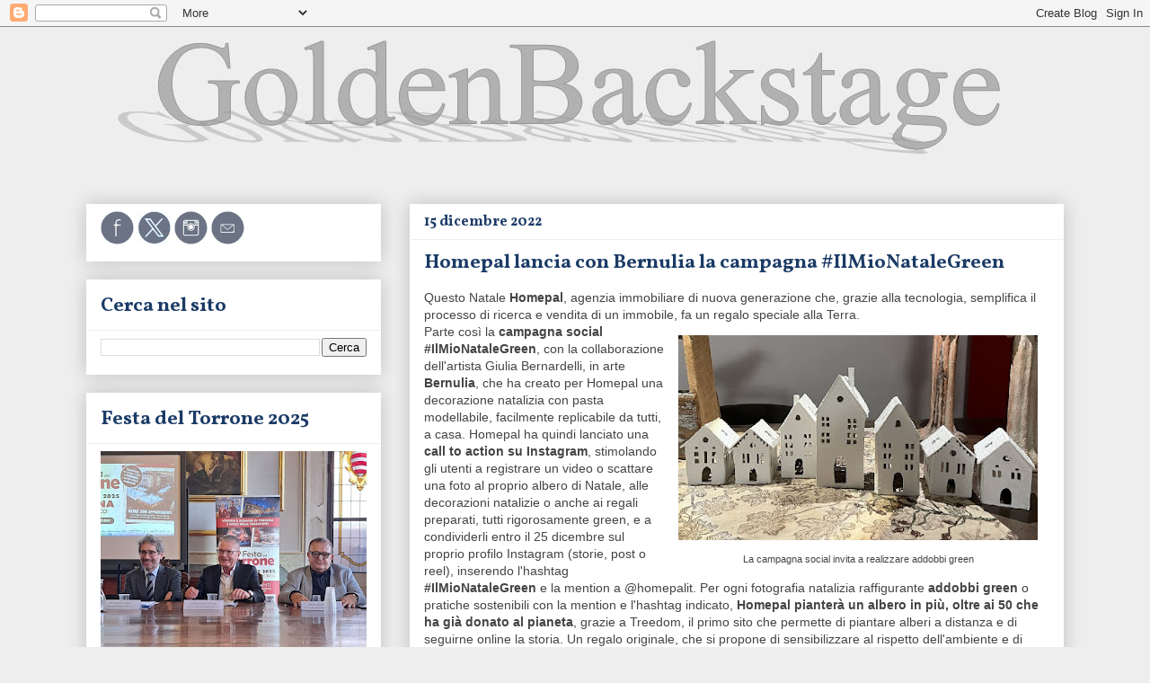

--- FILE ---
content_type: text/html; charset=UTF-8
request_url: https://www.goldenbackstage.com/2022/12/homepal-lancia-con-bernulia-la-campagna.html
body_size: 23031
content:
<!DOCTYPE html>
<html class='v2' dir='ltr' lang='it'>
<head>
<link href='https://www.blogger.com/static/v1/widgets/4128112664-css_bundle_v2.css' rel='stylesheet' type='text/css'/>
<meta content='width=1100' name='viewport'/>
<meta content='text/html; charset=UTF-8' http-equiv='Content-Type'/>
<meta content='blogger' name='generator'/>
<link href='https://www.goldenbackstage.com/favicon.ico' rel='icon' type='image/x-icon'/>
<link href='https://www.goldenbackstage.com/2022/12/homepal-lancia-con-bernulia-la-campagna.html' rel='canonical'/>
<link rel="alternate" type="application/atom+xml" title="GoldenBackstage - Atom" href="https://www.goldenbackstage.com/feeds/posts/default" />
<link rel="alternate" type="application/rss+xml" title="GoldenBackstage - RSS" href="https://www.goldenbackstage.com/feeds/posts/default?alt=rss" />
<link rel="service.post" type="application/atom+xml" title="GoldenBackstage - Atom" href="https://www.blogger.com/feeds/7749701978461245563/posts/default" />

<link rel="alternate" type="application/atom+xml" title="GoldenBackstage - Atom" href="https://www.goldenbackstage.com/feeds/9195154154224186877/comments/default" />
<!--Can't find substitution for tag [blog.ieCssRetrofitLinks]-->
<link href='https://blogger.googleusercontent.com/img/b/R29vZ2xl/AVvXsEhn0Uyo38hB7FfjIlqUtEVg-Owa4e02U6RRxUouMbHwkvIIOv1pSv7RYvcUmTSvN6HfsVd1nqUC2gFh0BWp0e1XTKOC1krgoxUW8TJDuVHiL9IISTMRfxaMn2ZX5ImRtI0Kuvx-RSr9HE5oSQHvIr7ttxhYr_VMqGiqWkjNZ3cJ_5vTm3mCbY1VdGGy/w400-h228/Bernulia%20Il%20mio%20Natale%20green.JPG' rel='image_src'/>
<meta content='La campagna social invita tutti a realizzare addobbi green. In cambio, Homepal pianterà alberi con Treedom' name='description'/>
<meta content='https://www.goldenbackstage.com/2022/12/homepal-lancia-con-bernulia-la-campagna.html' property='og:url'/>
<meta content='Homepal lancia con Bernulia la campagna #IlMioNataleGreen ' property='og:title'/>
<meta content='La campagna social invita tutti a realizzare addobbi green. In cambio, Homepal pianterà alberi con Treedom' property='og:description'/>
<meta content='https://blogger.googleusercontent.com/img/b/R29vZ2xl/AVvXsEhn0Uyo38hB7FfjIlqUtEVg-Owa4e02U6RRxUouMbHwkvIIOv1pSv7RYvcUmTSvN6HfsVd1nqUC2gFh0BWp0e1XTKOC1krgoxUW8TJDuVHiL9IISTMRfxaMn2ZX5ImRtI0Kuvx-RSr9HE5oSQHvIr7ttxhYr_VMqGiqWkjNZ3cJ_5vTm3mCbY1VdGGy/w1200-h630-p-k-no-nu/Bernulia%20Il%20mio%20Natale%20green.JPG' property='og:image'/>
<title>GoldenBackstage: Homepal lancia con Bernulia la campagna #IlMioNataleGreen </title>
<style type='text/css'>@font-face{font-family:'Vollkorn';font-style:normal;font-weight:700;font-display:swap;src:url(//fonts.gstatic.com/s/vollkorn/v30/0ybgGDoxxrvAnPhYGzMlQLzuMasz6Df213aeE2mcM7Xq3oA9NjE.woff2)format('woff2');unicode-range:U+0460-052F,U+1C80-1C8A,U+20B4,U+2DE0-2DFF,U+A640-A69F,U+FE2E-FE2F;}@font-face{font-family:'Vollkorn';font-style:normal;font-weight:700;font-display:swap;src:url(//fonts.gstatic.com/s/vollkorn/v30/0ybgGDoxxrvAnPhYGzMlQLzuMasz6Df213aeGmmcM7Xq3oA9NjE.woff2)format('woff2');unicode-range:U+0301,U+0400-045F,U+0490-0491,U+04B0-04B1,U+2116;}@font-face{font-family:'Vollkorn';font-style:normal;font-weight:700;font-display:swap;src:url(//fonts.gstatic.com/s/vollkorn/v30/0ybgGDoxxrvAnPhYGzMlQLzuMasz6Df213aeHWmcM7Xq3oA9NjE.woff2)format('woff2');unicode-range:U+0370-0377,U+037A-037F,U+0384-038A,U+038C,U+038E-03A1,U+03A3-03FF;}@font-face{font-family:'Vollkorn';font-style:normal;font-weight:700;font-display:swap;src:url(//fonts.gstatic.com/s/vollkorn/v30/0ybgGDoxxrvAnPhYGzMlQLzuMasz6Df213aeEWmcM7Xq3oA9NjE.woff2)format('woff2');unicode-range:U+0102-0103,U+0110-0111,U+0128-0129,U+0168-0169,U+01A0-01A1,U+01AF-01B0,U+0300-0301,U+0303-0304,U+0308-0309,U+0323,U+0329,U+1EA0-1EF9,U+20AB;}@font-face{font-family:'Vollkorn';font-style:normal;font-weight:700;font-display:swap;src:url(//fonts.gstatic.com/s/vollkorn/v30/0ybgGDoxxrvAnPhYGzMlQLzuMasz6Df213aeEGmcM7Xq3oA9NjE.woff2)format('woff2');unicode-range:U+0100-02BA,U+02BD-02C5,U+02C7-02CC,U+02CE-02D7,U+02DD-02FF,U+0304,U+0308,U+0329,U+1D00-1DBF,U+1E00-1E9F,U+1EF2-1EFF,U+2020,U+20A0-20AB,U+20AD-20C0,U+2113,U+2C60-2C7F,U+A720-A7FF;}@font-face{font-family:'Vollkorn';font-style:normal;font-weight:700;font-display:swap;src:url(//fonts.gstatic.com/s/vollkorn/v30/0ybgGDoxxrvAnPhYGzMlQLzuMasz6Df213aeHmmcM7Xq3oA9.woff2)format('woff2');unicode-range:U+0000-00FF,U+0131,U+0152-0153,U+02BB-02BC,U+02C6,U+02DA,U+02DC,U+0304,U+0308,U+0329,U+2000-206F,U+20AC,U+2122,U+2191,U+2193,U+2212,U+2215,U+FEFF,U+FFFD;}</style>
<style id='page-skin-1' type='text/css'><!--
/*
-----------------------------------------------
Blogger Template Style
Name:     Awesome Inc.
Designer: Tina Chen
URL:      tinachen.org
----------------------------------------------- */
/* Variable definitions
====================
<Variable name="keycolor" description="Main Color" type="color" default="#ffffff"/>
<Group description="Page" selector="body">
<Variable name="body.font" description="Font" type="font"
default="normal normal 13px Arial, Tahoma, Helvetica, FreeSans, sans-serif"/>
<Variable name="body.background.color" description="Background Color" type="color" default="#000000"/>
<Variable name="body.text.color" description="Text Color" type="color" default="#ffffff"/>
</Group>
<Group description="Links" selector=".main-inner">
<Variable name="link.color" description="Link Color" type="color" default="#888888"/>
<Variable name="link.visited.color" description="Visited Color" type="color" default="#444444"/>
<Variable name="link.hover.color" description="Hover Color" type="color" default="#cccccc"/>
</Group>
<Group description="Blog Title" selector=".header h1">
<Variable name="header.font" description="Title Font" type="font"
default="normal bold 40px Arial, Tahoma, Helvetica, FreeSans, sans-serif"/>
<Variable name="header.text.color" description="Title Color" type="color" default="#444444" />
<Variable name="header.background.color" description="Header Background" type="color" default="transparent" />
</Group>
<Group description="Blog Description" selector=".header .description">
<Variable name="description.font" description="Font" type="font"
default="normal normal 14px Arial, Tahoma, Helvetica, FreeSans, sans-serif"/>
<Variable name="description.text.color" description="Text Color" type="color"
default="#444444" />
</Group>
<Group description="Tabs Text" selector=".tabs-inner .widget li a">
<Variable name="tabs.font" description="Font" type="font"
default="normal bold 14px Arial, Tahoma, Helvetica, FreeSans, sans-serif"/>
<Variable name="tabs.text.color" description="Text Color" type="color" default="#444444"/>
<Variable name="tabs.selected.text.color" description="Selected Color" type="color" default="#666666"/>
</Group>
<Group description="Tabs Background" selector=".tabs-outer .PageList">
<Variable name="tabs.background.color" description="Background Color" type="color" default="#141414"/>
<Variable name="tabs.selected.background.color" description="Selected Color" type="color" default="#444444"/>
<Variable name="tabs.border.color" description="Border Color" type="color" default="#ffffff"/>
</Group>
<Group description="Date Header" selector=".main-inner .widget h2.date-header, .main-inner .widget h2.date-header span">
<Variable name="date.font" description="Font" type="font"
default="normal normal 14px Arial, Tahoma, Helvetica, FreeSans, sans-serif"/>
<Variable name="date.text.color" description="Text Color" type="color" default="#666666"/>
<Variable name="date.border.color" description="Border Color" type="color" default="#ffffff"/>
</Group>
<Group description="Post Title" selector="h3.post-title, h4, h3.post-title a">
<Variable name="post.title.font" description="Font" type="font"
default="normal bold 22px Arial, Tahoma, Helvetica, FreeSans, sans-serif"/>
<Variable name="post.title.text.color" description="Text Color" type="color" default="#444444"/>
</Group>
<Group description="Post Background" selector=".post">
<Variable name="post.background.color" description="Background Color" type="color" default="#ffffff" />
<Variable name="post.border.color" description="Border Color" type="color" default="#ffffff" />
<Variable name="post.border.bevel.color" description="Bevel Color" type="color" default="#ffffff"/>
</Group>
<Group description="Gadget Title" selector="h2">
<Variable name="widget.title.font" description="Font" type="font"
default="normal bold 14px Arial, Tahoma, Helvetica, FreeSans, sans-serif"/>
<Variable name="widget.title.text.color" description="Text Color" type="color" default="#444444"/>
</Group>
<Group description="Gadget Text" selector=".sidebar .widget">
<Variable name="widget.font" description="Font" type="font"
default="normal normal 14px Arial, Tahoma, Helvetica, FreeSans, sans-serif"/>
<Variable name="widget.text.color" description="Text Color" type="color" default="#444444"/>
<Variable name="widget.alternate.text.color" description="Alternate Color" type="color" default="#666666"/>
</Group>
<Group description="Gadget Links" selector=".sidebar .widget">
<Variable name="widget.link.color" description="Link Color" type="color" default="#0058cd"/>
<Variable name="widget.link.visited.color" description="Visited Color" type="color" default="#0058cd"/>
<Variable name="widget.link.hover.color" description="Hover Color" type="color" default="#ffad44"/>
</Group>
<Group description="Gadget Background" selector=".sidebar .widget">
<Variable name="widget.background.color" description="Background Color" type="color" default="#141414"/>
<Variable name="widget.border.color" description="Border Color" type="color" default="#222222"/>
<Variable name="widget.border.bevel.color" description="Bevel Color" type="color" default="#000000"/>
</Group>
<Group description="Sidebar Background" selector=".column-left-inner .column-right-inner">
<Variable name="widget.outer.background.color" description="Background Color" type="color" default="transparent" />
</Group>
<Group description="Images" selector=".main-inner">
<Variable name="image.background.color" description="Background Color" type="color" default="transparent"/>
<Variable name="image.border.color" description="Border Color" type="color" default="transparent"/>
</Group>
<Group description="Feed" selector=".blog-feeds">
<Variable name="feed.text.color" description="Text Color" type="color" default="#444444"/>
</Group>
<Group description="Feed Links" selector=".blog-feeds">
<Variable name="feed.link.color" description="Link Color" type="color" default="#0058cd"/>
<Variable name="feed.link.visited.color" description="Visited Color" type="color" default="#0058cd"/>
<Variable name="feed.link.hover.color" description="Hover Color" type="color" default="#ffad44"/>
</Group>
<Group description="Pager" selector=".blog-pager">
<Variable name="pager.background.color" description="Background Color" type="color" default="#ffffff" />
</Group>
<Group description="Footer" selector=".footer-outer">
<Variable name="footer.background.color" description="Background Color" type="color" default="#ffffff" />
<Variable name="footer.text.color" description="Text Color" type="color" default="#444444" />
</Group>
<Variable name="title.shadow.spread" description="Title Shadow" type="length" default="-1px" min="-1px" max="100px"/>
<Variable name="body.background" description="Body Background" type="background"
color="#eeeeee"
default="$(color) none repeat scroll top left"/>
<Variable name="body.background.gradient.cap" description="Body Gradient Cap" type="url"
default="none"/>
<Variable name="body.background.size" description="Body Background Size" type="string" default="auto"/>
<Variable name="tabs.background.gradient" description="Tabs Background Gradient" type="url"
default="none"/>
<Variable name="header.background.gradient" description="Header Background Gradient" type="url" default="none" />
<Variable name="header.padding.top" description="Header Top Padding" type="length" default="22px" min="0" max="100px"/>
<Variable name="header.margin.top" description="Header Top Margin" type="length" default="0" min="0" max="100px"/>
<Variable name="header.margin.bottom" description="Header Bottom Margin" type="length" default="0" min="0" max="100px"/>
<Variable name="widget.padding.top" description="Widget Padding Top" type="length" default="8px" min="0" max="20px"/>
<Variable name="widget.padding.side" description="Widget Padding Side" type="length" default="15px" min="0" max="100px"/>
<Variable name="widget.outer.margin.top" description="Widget Top Margin" type="length" default="0" min="0" max="100px"/>
<Variable name="widget.outer.background.gradient" description="Gradient" type="url" default="none" />
<Variable name="widget.border.radius" description="Gadget Border Radius" type="length" default="0" min="0" max="100px"/>
<Variable name="outer.shadow.spread" description="Outer Shadow Size" type="length" default="0" min="0" max="100px"/>
<Variable name="date.header.border.radius.top" description="Date Header Border Radius Top" type="length" default="0" min="0" max="100px"/>
<Variable name="date.header.position" description="Date Header Position" type="length" default="15px" min="0" max="100px"/>
<Variable name="date.space" description="Date Space" type="length" default="30px" min="0" max="100px"/>
<Variable name="date.position" description="Date Float" type="string" default="static" />
<Variable name="date.padding.bottom" description="Date Padding Bottom" type="length" default="0" min="0" max="100px"/>
<Variable name="date.border.size" description="Date Border Size" type="length" default="0" min="0" max="10px"/>
<Variable name="date.background" description="Date Background" type="background" color="transparent"
default="$(color) none no-repeat scroll top left" />
<Variable name="date.first.border.radius.top" description="Date First top radius" type="length" default="0" min="0" max="100px"/>
<Variable name="date.last.space.bottom" description="Date Last Space Bottom" type="length"
default="20px" min="0" max="100px"/>
<Variable name="date.last.border.radius.bottom" description="Date Last bottom radius" type="length" default="0" min="0" max="100px"/>
<Variable name="post.first.padding.top" description="First Post Padding Top" type="length" default="0" min="0" max="100px"/>
<Variable name="image.shadow.spread" description="Image Shadow Size" type="length" default="0" min="0" max="100px"/>
<Variable name="image.border.radius" description="Image Border Radius" type="length" default="0" min="0" max="100px"/>
<Variable name="separator.outdent" description="Separator Outdent" type="length" default="15px" min="0" max="100px"/>
<Variable name="title.separator.border.size" description="Widget Title Border Size" type="length" default="1px" min="0" max="10px"/>
<Variable name="list.separator.border.size" description="List Separator Border Size" type="length" default="1px" min="0" max="10px"/>
<Variable name="shadow.spread" description="Shadow Size" type="length" default="0" min="0" max="100px"/>
<Variable name="startSide" description="Side where text starts in blog language" type="automatic" default="left"/>
<Variable name="endSide" description="Side where text ends in blog language" type="automatic" default="right"/>
<Variable name="date.side" description="Side where date header is placed" type="string" default="right"/>
<Variable name="pager.border.radius.top" description="Pager Border Top Radius" type="length" default="0" min="0" max="100px"/>
<Variable name="pager.space.top" description="Pager Top Space" type="length" default="1em" min="0" max="20em"/>
<Variable name="footer.background.gradient" description="Background Gradient" type="url" default="none" />
<Variable name="mobile.background.size" description="Mobile Background Size" type="string"
default="auto"/>
<Variable name="mobile.background.overlay" description="Mobile Background Overlay" type="string"
default="transparent none repeat scroll top left"/>
<Variable name="mobile.button.color" description="Mobile Button Color" type="color" default="#ffffff" />
*/
/* Content
----------------------------------------------- */
body {
font: normal normal 14px Arial, Tahoma, Helvetica, FreeSans, sans-serif;
color: #444444;
background: #eeeeee none repeat scroll top left;
}
html body .content-outer {
min-width: 0;
max-width: 100%;
width: 100%;
}
a:link {
text-decoration: none;
color: #0058cd;
}
a:visited {
text-decoration: none;
color: #0058cd;
}
a:hover {
text-decoration: underline;
color: #ffad44;
}
.body-fauxcolumn-outer .cap-top {
position: absolute;
z-index: 1;
height: 276px;
width: 100%;
background: transparent none repeat-x scroll top left;
_background-image: none;
}
/* Columns
----------------------------------------------- */
.content-inner {
padding: 0;
}
.header-inner .section {
margin: 0 16px;
}
.tabs-inner .section {
margin: 0 16px;
}
.main-inner {
padding-top: 30px;
}
.main-inner .column-center-inner,
.main-inner .column-left-inner,
.main-inner .column-right-inner {
padding: 0 5px;
}
*+html body .main-inner .column-center-inner {
margin-top: -30px;
}
#layout .main-inner .column-center-inner {
margin-top: 0;
}
/* Header
----------------------------------------------- */
.header-outer {
margin: 0 0 0 0;
background: transparent none repeat scroll 0 0;
}
.Header h1 {
font: normal bold 40px Arial, Tahoma, Helvetica, FreeSans, sans-serif;
color: #444444;
text-shadow: 0 0 -1px #000000;
}
.Header h1 a {
color: #444444;
}
.Header .description {
font: normal bold 22px Vollkorn;
color: #92969d;
}
.header-inner .Header .titlewrapper,
.header-inner .Header .descriptionwrapper {
padding-left: 0;
padding-right: 0;
margin-bottom: 0;
}
.header-inner .Header .titlewrapper {
padding-top: 22px;
}
/* Tabs
----------------------------------------------- */
.tabs-outer {
overflow: hidden;
position: relative;
background: #eeeeee url(//www.blogblog.com/1kt/awesomeinc/tabs_gradient_light.png) repeat scroll 0 0;
}
#layout .tabs-outer {
overflow: visible;
}
.tabs-cap-top, .tabs-cap-bottom {
position: absolute;
width: 100%;
border-top: 1px solid #999999;
}
.tabs-cap-bottom {
bottom: 0;
}
.tabs-inner .widget li a {
display: inline-block;
margin: 0;
padding: .6em 1.5em;
font: normal bold 16px Vollkorn;
color: #666666;
border-top: 1px solid #999999;
border-bottom: 1px solid #999999;
border-left: 1px solid #999999;
height: 16px;
line-height: 16px;
}
.tabs-inner .widget li:last-child a {
border-right: 1px solid #999999;
}
.tabs-inner .widget li.selected a, .tabs-inner .widget li a:hover {
background: #666666 url(//www.blogblog.com/1kt/awesomeinc/tabs_gradient_light.png) repeat-x scroll 0 -100px;
color: #ffffff;
}
/* Headings
----------------------------------------------- */
h2 {
font: normal bold 22px Vollkorn;
color: #1b3b66;
}
/* Widgets
----------------------------------------------- */
.main-inner .section {
margin: 0 27px;
padding: 0;
}
.main-inner .column-left-outer,
.main-inner .column-right-outer {
margin-top: 0;
}
#layout .main-inner .column-left-outer,
#layout .main-inner .column-right-outer {
margin-top: 0;
}
.main-inner .column-left-inner,
.main-inner .column-right-inner {
background: #eeeeee none repeat 0 0;
-moz-box-shadow: 0 0 0 rgba(0, 0, 0, .2);
-webkit-box-shadow: 0 0 0 rgba(0, 0, 0, .2);
-goog-ms-box-shadow: 0 0 0 rgba(0, 0, 0, .2);
box-shadow: 0 0 0 rgba(0, 0, 0, .2);
-moz-border-radius: 0;
-webkit-border-radius: 0;
-goog-ms-border-radius: 0;
border-radius: 0;
}
#layout .main-inner .column-left-inner,
#layout .main-inner .column-right-inner {
margin-top: 0;
}
.sidebar .widget {
font: normal normal 14px Arial, Tahoma, Helvetica, FreeSans, sans-serif;
color: #444444;
}
.sidebar .widget a:link {
color: #0058cd;
}
.sidebar .widget a:visited {
color: #0058cd;
}
.sidebar .widget a:hover {
color: #ffad44;
}
.sidebar .widget h2 {
text-shadow: 0 0 -1px #000000;
}
.main-inner .widget {
background-color: #ffffff;
border: 1px solid #ffffff;
padding: 0 15px 15px;
margin: 20px -16px;
-moz-box-shadow: 0 0 20px rgba(0, 0, 0, .2);
-webkit-box-shadow: 0 0 20px rgba(0, 0, 0, .2);
-goog-ms-box-shadow: 0 0 20px rgba(0, 0, 0, .2);
box-shadow: 0 0 20px rgba(0, 0, 0, .2);
-moz-border-radius: 0;
-webkit-border-radius: 0;
-goog-ms-border-radius: 0;
border-radius: 0;
}
.main-inner .widget h2 {
margin: 0 -15px;
padding: .6em 15px .5em;
border-bottom: 1px solid #eeeeee;
}
.footer-inner .widget h2 {
padding: 0 0 .4em;
border-bottom: 1px solid #eeeeee;
}
.main-inner .widget h2 + div, .footer-inner .widget h2 + div {
border-top: 1px solid #ffffff;
padding-top: 8px;
}
.main-inner .widget .widget-content {
margin: 0 -15px;
padding: 7px 15px 0;
}
.main-inner .widget ul, .main-inner .widget #ArchiveList ul.flat {
margin: -8px -15px 0;
padding: 0;
list-style: none;
}
.main-inner .widget #ArchiveList {
margin: -8px 0 0;
}
.main-inner .widget ul li, .main-inner .widget #ArchiveList ul.flat li {
padding: .5em 15px;
text-indent: 0;
color: #666666;
border-top: 1px solid #ffffff;
border-bottom: 1px solid #eeeeee;
}
.main-inner .widget #ArchiveList ul li {
padding-top: .25em;
padding-bottom: .25em;
}
.main-inner .widget ul li:first-child, .main-inner .widget #ArchiveList ul.flat li:first-child {
border-top: none;
}
.main-inner .widget ul li:last-child, .main-inner .widget #ArchiveList ul.flat li:last-child {
border-bottom: none;
}
.post-body {
position: relative;
}
.main-inner .widget .post-body ul {
padding: 0 2.5em;
margin: .5em 0;
list-style: disc;
}
.main-inner .widget .post-body ul li {
padding: 0.25em 0;
margin-bottom: .25em;
color: #444444;
border: none;
}
.footer-inner .widget ul {
padding: 0;
list-style: none;
}
.widget .zippy {
color: #666666;
}
/* Posts
----------------------------------------------- */
body .main-inner .Blog {
padding: 0;
margin-bottom: 1em;
background-color: transparent;
border: none;
-moz-box-shadow: 0 0 0 rgba(0, 0, 0, 0);
-webkit-box-shadow: 0 0 0 rgba(0, 0, 0, 0);
-goog-ms-box-shadow: 0 0 0 rgba(0, 0, 0, 0);
box-shadow: 0 0 0 rgba(0, 0, 0, 0);
}
.main-inner .section:last-child .Blog:last-child {
padding: 0;
margin-bottom: 1em;
}
.main-inner .widget h2.date-header {
margin: 0 -15px 1px;
padding: 0 0 0 0;
font: normal bold 16px Vollkorn;
color: #1b3b66;
background: transparent none no-repeat scroll top left;
border-top: 0 solid #ffffff;
border-bottom: 1px solid #eeeeee;
-moz-border-radius-topleft: 0;
-moz-border-radius-topright: 0;
-webkit-border-top-left-radius: 0;
-webkit-border-top-right-radius: 0;
border-top-left-radius: 0;
border-top-right-radius: 0;
position: static;
bottom: 100%;
right: 15px;
text-shadow: 0 0 -1px #000000;
}
.main-inner .widget h2.date-header span {
font: normal bold 16px Vollkorn;
display: block;
padding: .5em 15px;
border-left: 0 solid #ffffff;
border-right: 0 solid #ffffff;
}
.date-outer {
position: relative;
margin: 30px 0 20px;
padding: 0 15px;
background-color: #ffffff;
border: 1px solid #ffffff;
-moz-box-shadow: 0 0 20px rgba(0, 0, 0, .2);
-webkit-box-shadow: 0 0 20px rgba(0, 0, 0, .2);
-goog-ms-box-shadow: 0 0 20px rgba(0, 0, 0, .2);
box-shadow: 0 0 20px rgba(0, 0, 0, .2);
-moz-border-radius: 0;
-webkit-border-radius: 0;
-goog-ms-border-radius: 0;
border-radius: 0;
}
.date-outer:first-child {
margin-top: 0;
}
.date-outer:last-child {
margin-bottom: 20px;
-moz-border-radius-bottomleft: 0;
-moz-border-radius-bottomright: 0;
-webkit-border-bottom-left-radius: 0;
-webkit-border-bottom-right-radius: 0;
-goog-ms-border-bottom-left-radius: 0;
-goog-ms-border-bottom-right-radius: 0;
border-bottom-left-radius: 0;
border-bottom-right-radius: 0;
}
.date-posts {
margin: 0 -15px;
padding: 0 15px;
clear: both;
}
.post-outer, .inline-ad {
border-top: 1px solid #eeeeee;
margin: 0 -15px;
padding: 15px 15px;
}
.post-outer {
padding-bottom: 10px;
}
.post-outer:first-child {
padding-top: 0;
border-top: none;
}
.post-outer:last-child, .inline-ad:last-child {
border-bottom: none;
}
.post-body {
position: relative;
}
.post-body img {
padding: 8px;
background: #ffffff;
border: 1px solid #ffffff;
-moz-box-shadow: 0 0 0 rgba(0, 0, 0, .2);
-webkit-box-shadow: 0 0 0 rgba(0, 0, 0, .2);
box-shadow: 0 0 0 rgba(0, 0, 0, .2);
-moz-border-radius: 0;
-webkit-border-radius: 0;
border-radius: 0;
}
h3.post-title, h4 {
font: normal bold 22px Vollkorn;
color: #1b3b66;
}
h3.post-title a {
font: normal bold 22px Vollkorn;
color: #1b3b66;
}
h3.post-title a:hover {
color: #ffad44;
text-decoration: underline;
}
.post-header {
margin: 0 0 1em;
}
.post-body {
line-height: 1.4;
}
.post-outer h2 {
color: #444444;
}
.post-footer {
margin: 1.5em 0 0;
}
#blog-pager {
padding: 15px;
font-size: 120%;
background-color: #ffffff;
border: 1px solid #ffffff;
-moz-box-shadow: 0 0 20px rgba(0, 0, 0, .2);
-webkit-box-shadow: 0 0 20px rgba(0, 0, 0, .2);
-goog-ms-box-shadow: 0 0 20px rgba(0, 0, 0, .2);
box-shadow: 0 0 20px rgba(0, 0, 0, .2);
-moz-border-radius: 0;
-webkit-border-radius: 0;
-goog-ms-border-radius: 0;
border-radius: 0;
-moz-border-radius-topleft: 0;
-moz-border-radius-topright: 0;
-webkit-border-top-left-radius: 0;
-webkit-border-top-right-radius: 0;
-goog-ms-border-top-left-radius: 0;
-goog-ms-border-top-right-radius: 0;
border-top-left-radius: 0;
border-top-right-radius-topright: 0;
margin-top: 1em;
}
.blog-feeds, .post-feeds {
margin: 1em 0;
text-align: center;
color: #444444;
}
.blog-feeds a, .post-feeds a {
color: #0058cd;
}
.blog-feeds a:visited, .post-feeds a:visited {
color: #4d469c;
}
.blog-feeds a:hover, .post-feeds a:hover {
color: #ffad44;
}
.post-outer .comments {
margin-top: 2em;
}
/* Comments
----------------------------------------------- */
.comments .comments-content .icon.blog-author {
background-repeat: no-repeat;
background-image: url([data-uri]);
}
.comments .comments-content .loadmore a {
border-top: 1px solid #999999;
border-bottom: 1px solid #999999;
}
.comments .continue {
border-top: 2px solid #999999;
}
/* Footer
----------------------------------------------- */
.footer-outer {
margin: -20px 0 -1px;
padding: 20px 0 0;
color: #444444;
overflow: hidden;
}
.footer-fauxborder-left {
border-top: 1px solid #ffffff;
background: #ffffff none repeat scroll 0 0;
-moz-box-shadow: 0 0 20px rgba(0, 0, 0, .2);
-webkit-box-shadow: 0 0 20px rgba(0, 0, 0, .2);
-goog-ms-box-shadow: 0 0 20px rgba(0, 0, 0, .2);
box-shadow: 0 0 20px rgba(0, 0, 0, .2);
margin: 0 -20px;
}
/* Mobile
----------------------------------------------- */
body.mobile {
background-size: auto;
}
.mobile .body-fauxcolumn-outer {
background: transparent none repeat scroll top left;
}
*+html body.mobile .main-inner .column-center-inner {
margin-top: 0;
}
.mobile .main-inner .widget {
padding: 0 0 15px;
}
.mobile .main-inner .widget h2 + div,
.mobile .footer-inner .widget h2 + div {
border-top: none;
padding-top: 0;
}
.mobile .footer-inner .widget h2 {
padding: 0.5em 0;
border-bottom: none;
}
.mobile .main-inner .widget .widget-content {
margin: 0;
padding: 7px 0 0;
}
.mobile .main-inner .widget ul,
.mobile .main-inner .widget #ArchiveList ul.flat {
margin: 0 -15px 0;
}
.mobile .main-inner .widget h2.date-header {
right: 0;
}
.mobile .date-header span {
padding: 0.4em 0;
}
.mobile .date-outer:first-child {
margin-bottom: 0;
border: 1px solid #ffffff;
-moz-border-radius-topleft: 0;
-moz-border-radius-topright: 0;
-webkit-border-top-left-radius: 0;
-webkit-border-top-right-radius: 0;
-goog-ms-border-top-left-radius: 0;
-goog-ms-border-top-right-radius: 0;
border-top-left-radius: 0;
border-top-right-radius: 0;
}
.mobile .date-outer {
border-color: #ffffff;
border-width: 0 1px 1px;
}
.mobile .date-outer:last-child {
margin-bottom: 0;
}
.mobile .main-inner {
padding: 0;
}
.mobile .header-inner .section {
margin: 0;
}
.mobile .post-outer, .mobile .inline-ad {
padding: 5px 0;
}
.mobile .tabs-inner .section {
margin: 0 10px;
}
.mobile .main-inner .widget h2 {
margin: 0;
padding: 0;
}
.mobile .main-inner .widget h2.date-header span {
padding: 0;
}
.mobile .main-inner .widget .widget-content {
margin: 0;
padding: 7px 0 0;
}
.mobile #blog-pager {
border: 1px solid transparent;
background: #ffffff none repeat scroll 0 0;
}
.mobile .main-inner .column-left-inner,
.mobile .main-inner .column-right-inner {
background: #eeeeee none repeat 0 0;
-moz-box-shadow: none;
-webkit-box-shadow: none;
-goog-ms-box-shadow: none;
box-shadow: none;
}
.mobile .date-posts {
margin: 0;
padding: 0;
}
.mobile .footer-fauxborder-left {
margin: 0;
border-top: inherit;
}
.mobile .main-inner .section:last-child .Blog:last-child {
margin-bottom: 0;
}
.mobile-index-contents {
color: #444444;
}
.mobile .mobile-link-button {
background: #0058cd url(//www.blogblog.com/1kt/awesomeinc/tabs_gradient_light.png) repeat scroll 0 0;
}
.mobile-link-button a:link, .mobile-link-button a:visited {
color: #ffffff;
}
.mobile .tabs-inner .PageList .widget-content {
background: transparent;
border-top: 1px solid;
border-color: #999999;
color: #666666;
}
.mobile .tabs-inner .PageList .widget-content .pagelist-arrow {
border-left: 1px solid #999999;
}

--></style>
<style id='template-skin-1' type='text/css'><!--
body {
min-width: 1120px;
}
.content-outer, .content-fauxcolumn-outer, .region-inner {
min-width: 1120px;
max-width: 1120px;
_width: 1120px;
}
.main-inner .columns {
padding-left: 360px;
padding-right: 0px;
}
.main-inner .fauxcolumn-center-outer {
left: 360px;
right: 0px;
/* IE6 does not respect left and right together */
_width: expression(this.parentNode.offsetWidth -
parseInt("360px") -
parseInt("0px") + 'px');
}
.main-inner .fauxcolumn-left-outer {
width: 360px;
}
.main-inner .fauxcolumn-right-outer {
width: 0px;
}
.main-inner .column-left-outer {
width: 360px;
right: 100%;
margin-left: -360px;
}
.main-inner .column-right-outer {
width: 0px;
margin-right: -0px;
}
#layout {
min-width: 0;
}
#layout .content-outer {
min-width: 0;
width: 800px;
}
#layout .region-inner {
min-width: 0;
width: auto;
}
body#layout div.add_widget {
padding: 8px;
}
body#layout div.add_widget a {
margin-left: 32px;
}
--></style>
<link href='https://www.blogger.com/dyn-css/authorization.css?targetBlogID=7749701978461245563&amp;zx=8d465fd9-5173-4db8-bb0f-24f3b907e156' media='none' onload='if(media!=&#39;all&#39;)media=&#39;all&#39;' rel='stylesheet'/><noscript><link href='https://www.blogger.com/dyn-css/authorization.css?targetBlogID=7749701978461245563&amp;zx=8d465fd9-5173-4db8-bb0f-24f3b907e156' rel='stylesheet'/></noscript>
<meta name='google-adsense-platform-account' content='ca-host-pub-1556223355139109'/>
<meta name='google-adsense-platform-domain' content='blogspot.com'/>

</head>
<body class='loading'>
<div class='navbar section' id='navbar' name='Navbar'><div class='widget Navbar' data-version='1' id='Navbar1'><script type="text/javascript">
    function setAttributeOnload(object, attribute, val) {
      if(window.addEventListener) {
        window.addEventListener('load',
          function(){ object[attribute] = val; }, false);
      } else {
        window.attachEvent('onload', function(){ object[attribute] = val; });
      }
    }
  </script>
<div id="navbar-iframe-container"></div>
<script type="text/javascript" src="https://apis.google.com/js/platform.js"></script>
<script type="text/javascript">
      gapi.load("gapi.iframes:gapi.iframes.style.bubble", function() {
        if (gapi.iframes && gapi.iframes.getContext) {
          gapi.iframes.getContext().openChild({
              url: 'https://www.blogger.com/navbar/7749701978461245563?po\x3d9195154154224186877\x26origin\x3dhttps://www.goldenbackstage.com',
              where: document.getElementById("navbar-iframe-container"),
              id: "navbar-iframe"
          });
        }
      });
    </script><script type="text/javascript">
(function() {
var script = document.createElement('script');
script.type = 'text/javascript';
script.src = '//pagead2.googlesyndication.com/pagead/js/google_top_exp.js';
var head = document.getElementsByTagName('head')[0];
if (head) {
head.appendChild(script);
}})();
</script>
</div></div>
<div class='body-fauxcolumns'>
<div class='fauxcolumn-outer body-fauxcolumn-outer'>
<div class='cap-top'>
<div class='cap-left'></div>
<div class='cap-right'></div>
</div>
<div class='fauxborder-left'>
<div class='fauxborder-right'></div>
<div class='fauxcolumn-inner'>
</div>
</div>
<div class='cap-bottom'>
<div class='cap-left'></div>
<div class='cap-right'></div>
</div>
</div>
</div>
<div class='content'>
<div class='content-fauxcolumns'>
<div class='fauxcolumn-outer content-fauxcolumn-outer'>
<div class='cap-top'>
<div class='cap-left'></div>
<div class='cap-right'></div>
</div>
<div class='fauxborder-left'>
<div class='fauxborder-right'></div>
<div class='fauxcolumn-inner'>
</div>
</div>
<div class='cap-bottom'>
<div class='cap-left'></div>
<div class='cap-right'></div>
</div>
</div>
</div>
<div class='content-outer'>
<div class='content-cap-top cap-top'>
<div class='cap-left'></div>
<div class='cap-right'></div>
</div>
<div class='fauxborder-left content-fauxborder-left'>
<div class='fauxborder-right content-fauxborder-right'></div>
<div class='content-inner'>
<header>
<div class='header-outer'>
<div class='header-cap-top cap-top'>
<div class='cap-left'></div>
<div class='cap-right'></div>
</div>
<div class='fauxborder-left header-fauxborder-left'>
<div class='fauxborder-right header-fauxborder-right'></div>
<div class='region-inner header-inner'>
<div class='header section' id='header' name='Intestazione'><div class='widget Header' data-version='1' id='Header1'>
<div id='header-inner'>
<a href='https://www.goldenbackstage.com/' style='display: block'>
<img alt='GoldenBackstage' height='167px; ' id='Header1_headerimg' src='https://blogger.googleusercontent.com/img/a/AVvXsEjFEzCgmtDPzkEDGb3VJ50KWV0dFr-EZYtF6EQgpFIP6zmyK3SlpJY6oM8qU4a6Usbb9TKfrdbmWF_BgNg1mbUiggHh-ZEB4yM6BzTXVHKA8MXFNUlQGB3axf1WoTeKqgsPIMCYbWu_t7xQ6MlOYgIIzhRzukHVxEjdqd6j9heC9LKQNJDTuBMFUWgQ5-c=s1038' style='display: block' width='1038px; '/>
</a>
</div>
</div></div>
</div>
</div>
<div class='header-cap-bottom cap-bottom'>
<div class='cap-left'></div>
<div class='cap-right'></div>
</div>
</div>
</header>
<div class='tabs-outer'>
<div class='tabs-cap-top cap-top'>
<div class='cap-left'></div>
<div class='cap-right'></div>
</div>
<div class='fauxborder-left tabs-fauxborder-left'>
<div class='fauxborder-right tabs-fauxborder-right'></div>
<div class='region-inner tabs-inner'>
<div class='tabs no-items section' id='crosscol' name='Multi-colonne'></div>
<div class='tabs no-items section' id='crosscol-overflow' name='Cross-Column 2'></div>
</div>
</div>
<div class='tabs-cap-bottom cap-bottom'>
<div class='cap-left'></div>
<div class='cap-right'></div>
</div>
</div>
<div class='main-outer'>
<div class='main-cap-top cap-top'>
<div class='cap-left'></div>
<div class='cap-right'></div>
</div>
<div class='fauxborder-left main-fauxborder-left'>
<div class='fauxborder-right main-fauxborder-right'></div>
<div class='region-inner main-inner'>
<div class='columns fauxcolumns'>
<div class='fauxcolumn-outer fauxcolumn-center-outer'>
<div class='cap-top'>
<div class='cap-left'></div>
<div class='cap-right'></div>
</div>
<div class='fauxborder-left'>
<div class='fauxborder-right'></div>
<div class='fauxcolumn-inner'>
</div>
</div>
<div class='cap-bottom'>
<div class='cap-left'></div>
<div class='cap-right'></div>
</div>
</div>
<div class='fauxcolumn-outer fauxcolumn-left-outer'>
<div class='cap-top'>
<div class='cap-left'></div>
<div class='cap-right'></div>
</div>
<div class='fauxborder-left'>
<div class='fauxborder-right'></div>
<div class='fauxcolumn-inner'>
</div>
</div>
<div class='cap-bottom'>
<div class='cap-left'></div>
<div class='cap-right'></div>
</div>
</div>
<div class='fauxcolumn-outer fauxcolumn-right-outer'>
<div class='cap-top'>
<div class='cap-left'></div>
<div class='cap-right'></div>
</div>
<div class='fauxborder-left'>
<div class='fauxborder-right'></div>
<div class='fauxcolumn-inner'>
</div>
</div>
<div class='cap-bottom'>
<div class='cap-left'></div>
<div class='cap-right'></div>
</div>
</div>
<!-- corrects IE6 width calculation -->
<div class='columns-inner'>
<div class='column-center-outer'>
<div class='column-center-inner'>
<div class='main section' id='main' name='Principale'><div class='widget Blog' data-version='1' id='Blog1'>
<div class='blog-posts hfeed'>

          <div class="date-outer">
        
<h2 class='date-header'><span>15 dicembre 2022</span></h2>

          <div class="date-posts">
        
<div class='post-outer'>
<div class='post hentry uncustomized-post-template' itemprop='blogPost' itemscope='itemscope' itemtype='http://schema.org/BlogPosting'>
<meta content='https://blogger.googleusercontent.com/img/b/R29vZ2xl/AVvXsEhn0Uyo38hB7FfjIlqUtEVg-Owa4e02U6RRxUouMbHwkvIIOv1pSv7RYvcUmTSvN6HfsVd1nqUC2gFh0BWp0e1XTKOC1krgoxUW8TJDuVHiL9IISTMRfxaMn2ZX5ImRtI0Kuvx-RSr9HE5oSQHvIr7ttxhYr_VMqGiqWkjNZ3cJ_5vTm3mCbY1VdGGy/w400-h228/Bernulia%20Il%20mio%20Natale%20green.JPG' itemprop='image_url'/>
<meta content='7749701978461245563' itemprop='blogId'/>
<meta content='9195154154224186877' itemprop='postId'/>
<a name='9195154154224186877'></a>
<h3 class='post-title entry-title' itemprop='name'>
Homepal lancia con Bernulia la campagna #IlMioNataleGreen 
</h3>
<div class='post-header'>
<div class='post-header-line-1'></div>
</div>
<div class='post-body entry-content' id='post-body-9195154154224186877' itemprop='articleBody'>
Questo Natale <b>Homepal</b>, agenzia immobiliare di nuova generazione che, grazie alla tecnologia, semplifica il processo di ricerca e vendita di un immobile, fa un regalo speciale alla Terra.<div><table cellpadding="0" cellspacing="0" class="tr-caption-container" style="float: right;"><tbody><tr><td style="text-align: center;"><a href="https://blogger.googleusercontent.com/img/b/R29vZ2xl/AVvXsEhn0Uyo38hB7FfjIlqUtEVg-Owa4e02U6RRxUouMbHwkvIIOv1pSv7RYvcUmTSvN6HfsVd1nqUC2gFh0BWp0e1XTKOC1krgoxUW8TJDuVHiL9IISTMRfxaMn2ZX5ImRtI0Kuvx-RSr9HE5oSQHvIr7ttxhYr_VMqGiqWkjNZ3cJ_5vTm3mCbY1VdGGy/s800/Bernulia%20Il%20mio%20Natale%20green.JPG" imageanchor="1" style="clear: right; margin-bottom: 1em; margin-left: auto; margin-right: auto;"><img border="0" data-original-height="456" data-original-width="800" height="228" src="https://blogger.googleusercontent.com/img/b/R29vZ2xl/AVvXsEhn0Uyo38hB7FfjIlqUtEVg-Owa4e02U6RRxUouMbHwkvIIOv1pSv7RYvcUmTSvN6HfsVd1nqUC2gFh0BWp0e1XTKOC1krgoxUW8TJDuVHiL9IISTMRfxaMn2ZX5ImRtI0Kuvx-RSr9HE5oSQHvIr7ttxhYr_VMqGiqWkjNZ3cJ_5vTm3mCbY1VdGGy/w400-h228/Bernulia%20Il%20mio%20Natale%20green.JPG" width="400" /></a></td></tr><tr><td class="tr-caption" style="text-align: center;">La campagna social invita a realizzare addobbi green</td></tr></tbody></table>Parte così la <b>campagna social #IlMioNataleGreen</b>, con la collaborazione dell'artista Giulia Bernardelli, in arte <b>Bernulia</b>, che ha creato per Homepal una decorazione natalizia con pasta modellabile, facilmente replicabile da tutti, a casa. Homepal ha quindi lanciato una <b>call to action su Instagram</b>, stimolando gli utenti a registrare un video o scattare una foto al proprio albero di Natale, alle decorazioni natalizie o anche ai regali preparati, tutti rigorosamente green, e a condividerli entro il 25 dicembre sul proprio profilo Instagram (storie, post o reel), inserendo l'hashtag <b>#IlMioNataleGreen</b> e la mention a @homepalit. Per ogni fotografia natalizia raffigurante <b>addobbi green</b> o pratiche sostenibili con la mention e l'hashtag indicato, <b>Homepal pianterà un albero in più, oltre ai 50 che ha già donato al pianeta</b>, grazie a Treedom, il primo sito che permette di piantare alberi a distanza e di seguirne online la storia. Un regalo originale, che si propone di sensibilizzare al rispetto dell'ambiente e di portare un beneficio al pianeta e alle persone.</div>
<div style='clear: both;'></div>
</div>
<div class='post-footer'>
<div class='post-footer-line post-footer-line-1'>
<span class='post-author vcard'>
Pubblicato dalla
<span class='fn' itemprop='author' itemscope='itemscope' itemtype='http://schema.org/Person'>
<meta content='https://www.blogger.com/profile/08511297257636122287' itemprop='url'/>
<a class='g-profile' href='https://www.blogger.com/profile/08511297257636122287' rel='author' title='author profile'>
<span itemprop='name'>Redazione di GoldenBackstage</span>
</a>
</span>
</span>
<span class='post-timestamp'>
alle
<meta content='https://www.goldenbackstage.com/2022/12/homepal-lancia-con-bernulia-la-campagna.html' itemprop='url'/>
<a class='timestamp-link' href='https://www.goldenbackstage.com/2022/12/homepal-lancia-con-bernulia-la-campagna.html' rel='bookmark' title='permanent link'><abbr class='published' itemprop='datePublished' title='2022-12-15T14:15:00+01:00'>14:15</abbr></a>
</span>
<span class='post-comment-link'>
</span>
<span class='post-icons'>
<span class='item-control blog-admin pid-1982705543'>
<a href='https://www.blogger.com/post-edit.g?blogID=7749701978461245563&postID=9195154154224186877&from=pencil' title='Modifica post'>
<img alt='' class='icon-action' height='18' src='https://resources.blogblog.com/img/icon18_edit_allbkg.gif' width='18'/>
</a>
</span>
</span>
<div class='post-share-buttons goog-inline-block'>
<a class='goog-inline-block share-button sb-email' href='https://www.blogger.com/share-post.g?blogID=7749701978461245563&postID=9195154154224186877&target=email' target='_blank' title='Invia tramite email'><span class='share-button-link-text'>Invia tramite email</span></a><a class='goog-inline-block share-button sb-blog' href='https://www.blogger.com/share-post.g?blogID=7749701978461245563&postID=9195154154224186877&target=blog' onclick='window.open(this.href, "_blank", "height=270,width=475"); return false;' target='_blank' title='Postalo sul blog'><span class='share-button-link-text'>Postalo sul blog</span></a><a class='goog-inline-block share-button sb-twitter' href='https://www.blogger.com/share-post.g?blogID=7749701978461245563&postID=9195154154224186877&target=twitter' target='_blank' title='Condividi su X'><span class='share-button-link-text'>Condividi su X</span></a><a class='goog-inline-block share-button sb-facebook' href='https://www.blogger.com/share-post.g?blogID=7749701978461245563&postID=9195154154224186877&target=facebook' onclick='window.open(this.href, "_blank", "height=430,width=640"); return false;' target='_blank' title='Condividi su Facebook'><span class='share-button-link-text'>Condividi su Facebook</span></a><a class='goog-inline-block share-button sb-pinterest' href='https://www.blogger.com/share-post.g?blogID=7749701978461245563&postID=9195154154224186877&target=pinterest' target='_blank' title='Condividi su Pinterest'><span class='share-button-link-text'>Condividi su Pinterest</span></a>
</div>
</div>
<div class='post-footer-line post-footer-line-2'>
<span class='post-labels'>
Etichette:
<a href='https://www.goldenbackstage.com/search/label/addobbi' rel='tag'>addobbi</a>,
<a href='https://www.goldenbackstage.com/search/label/alberi' rel='tag'>alberi</a>,
<a href='https://www.goldenbackstage.com/search/label/ambiente' rel='tag'>ambiente</a>,
<a href='https://www.goldenbackstage.com/search/label/Bernulia' rel='tag'>Bernulia</a>,
<a href='https://www.goldenbackstage.com/search/label/ecosostenibilit%C3%A0' rel='tag'>ecosostenibilità</a>,
<a href='https://www.goldenbackstage.com/search/label/Homepal' rel='tag'>Homepal</a>,
<a href='https://www.goldenbackstage.com/search/label/Treedom' rel='tag'>Treedom</a>
</span>
</div>
<div class='post-footer-line post-footer-line-3'>
<span class='post-location'>
</span>
</div>
</div>
</div>
<div class='comments' id='comments'>
<a name='comments'></a>
</div>
</div>

        </div></div>
      
</div>
<div class='blog-pager' id='blog-pager'>
<span id='blog-pager-newer-link'>
<a class='blog-pager-newer-link' href='https://www.goldenbackstage.com/2022/12/allasta-per-solidarieta-il-supereroe-di.html' id='Blog1_blog-pager-newer-link' title='Post più recente'>Post più recente</a>
</span>
<span id='blog-pager-older-link'>
<a class='blog-pager-older-link' href='https://www.goldenbackstage.com/2022/12/calendario-esselunga-2023-toiletpaper.html' id='Blog1_blog-pager-older-link' title='Post più vecchio'>Post più vecchio</a>
</span>
<a class='home-link' href='https://www.goldenbackstage.com/'>Home page</a>
</div>
<div class='clear'></div>
<div class='post-feeds'>
</div>
</div>
</div>
</div>
</div>
<div class='column-left-outer'>
<div class='column-left-inner'>
<aside>
<div class='sidebar section' id='sidebar-left-1'><div class='widget HTML' data-version='1' id='HTML3'>
<div class='widget-content'>
<div class="social-sidebar-buttons">

<a
href="https://www.facebook.com/pages/goldenbackstage/516402541715993" title="Facebook"><img src="https://lh3.googleusercontent.com/blogger_img_proxy/AEn0k_thEfXrK-1fMd7CQJtVCbcrWvqD2kxLURUgkT8YvDvdBBz5NHW1BSNI1Foe5XIfVQ1yzmWIwFs_0YfJT-YLDuF30EkKmmyy5zHyXUUCgII6-A=s0-d" width="37" height="37" alt="GoldenBackstage on Facebook">


<a
href="https://twitter.com/GoldenBackstage" title="X"><img src="https://lh3.googleusercontent.com/blogger_img_proxy/AEn0k_txvTYLeYaLLn-Mcvz42GF1Z4Yy_L5pehi6k4dvsdVsCGZfaeMLxI2AC3VVCG35N8GOWBAvWXNXIcD7FI4xBeRocfRLXMgfDAWf24eMMg=s0-d" width="37" height="37" alt="GoldenBackstage on Twitter">


<a 
href="http://instagram.com/goldenbackstage?ref=badge" class="ig-b- ig-b-32"><img src="https://lh3.googleusercontent.com/blogger_img_proxy/AEn0k_ui4SVda5o5dAN6IlolK1Js_IcOwJ0A0ndUiirMpWixCRecmsFp9RLm-gVdpM19L0TI5U352ZV49hY-VG5FX2Er_vtkDpNLjQYs39zIMwpB=s0-d" width="37" height="37 " alt="Instagram"></a>


<a href="mailto:briviopress@virgilio.it" ><img style="border: 0pt none ;" title="email" alt="" src="https://lh3.googleusercontent.com/blogger_img_proxy/AEn0k_vslf8DR0s4vNjkdQZHH6zusfSQvTG9rMUaPjVIC6t3CpVrdOYcP3OMlyzr4jPSfbvgqfGG7_f_qMYGYKUc_TA9cJ8P0hD3aDRwIVSApOnA6g=s0-d" width="37" width="37" height="37"></a></a
href="https:></a
href="https:></div>
</div>
<div class='clear'></div>
</div><div class='widget BlogSearch' data-version='1' id='BlogSearch2'>
<h2 class='title'>Cerca nel sito</h2>
<div class='widget-content'>
<div id='BlogSearch2_form'>
<form action='https://www.goldenbackstage.com/search' class='gsc-search-box' target='_top'>
<table cellpadding='0' cellspacing='0' class='gsc-search-box'>
<tbody>
<tr>
<td class='gsc-input'>
<input autocomplete='off' class='gsc-input' name='q' size='10' title='search' type='text' value=''/>
</td>
<td class='gsc-search-button'>
<input class='gsc-search-button' title='search' type='submit' value='Cerca'/>
</td>
</tr>
</tbody>
</table>
</form>
</div>
</div>
<div class='clear'></div>
</div><div class='widget Image' data-version='1' id='Image12'>
<h2>Festa del Torrone 2025</h2>
<div class='widget-content'>
<a href='https://www.instagram.com/stories/highlights/18078806486284264/'>
<img alt='Festa del Torrone 2025' height='296' id='Image12_img' src='https://blogger.googleusercontent.com/img/a/AVvXsEjSEC5D8coD40sGqAwvSLUqdxFGJ4g0VdjZsoa2_XeC6lEPEQehdqxIil_9lJoCPSqxWkDYuxVWXfZgWqz8jTLKz4SKR4J_uENMnv3WoDR52j1tVYLxujv7zCEtwENB1p-95Y1td8PTk7SHlnOU1XQYSyrarJF_A0cYAcipFNdfFrhWDM3y2VYYfr4Chj0=s296' width='296'/>
</a>
<br/>
<span class='caption'>Parlano gli sponsor dell'evento cremonese</span>
</div>
<div class='clear'></div>
</div><div class='widget PopularPosts' data-version='1' id='PopularPosts1'>
<h2>Primo piano</h2>
<div class='widget-content popular-posts'>
<ul>
<li>
<div class='item-content'>
<div class='item-thumbnail'>
<a href='https://www.goldenbackstage.com/2025/11/palazzo-marino-espone-natale-polittico-monte-san-martino.html' target='_blank'>
<img alt='' border='0' src='https://blogger.googleusercontent.com/img/b/R29vZ2xl/AVvXsEh0mH6YHgbmYbs6wt63DfdBrqsDkN4kN_5zpj3ZUO6c9lWaFL44mnaC18OfK1R0KuAF0fhaLGB0qM2HXZWhde_yY5j8mFdv7dLec8cEgQ9XDU72zTTH9fERdWF7LmO3M0ffQKqivWYcLh0HZPOZu97rKlPOTRnHUPe080ha-geZAkHQNvrqVa557MQeyM4/w72-h72-p-k-no-nu/Polittico%20Monte%20San%20Martino.jpg'/>
</a>
</div>
<div class='item-title'><a href='https://www.goldenbackstage.com/2025/11/palazzo-marino-espone-natale-polittico-monte-san-martino.html'>Palazzo Marino espone a Natale il Polittico di Monte San Martino</a></div>
<div class='item-snippet'>Carlo e Vittore Crivelli, Polittico di Monte San Martino, 285 x 227 cm Chiesa di San Martino vescovo &#8211; Monte San Martino (MC), Arcidiocesi d...</div>
</div>
<div style='clear: both;'></div>
</li>
<li>
<div class='item-content'>
<div class='item-thumbnail'>
<a href='https://www.goldenbackstage.com/2025/10/capitan-findus-protagonista-lucca-comics-games.html' target='_blank'>
<img alt='' border='0' src='https://blogger.googleusercontent.com/img/b/R29vZ2xl/AVvXsEiUJdIqFfNJn7xJPIbTEbm6A-cmgG-BOiWXKS-mp2cf6mY5QtgzXFxEU8p1OY0rdFtUZce4HxYNoTnmEvJOtarKCWcItVVINUrKAlk4n9xaRgY73i0EtYNDTyGSQaMd8jAh30E0tZCUJ4nDqrmfm4e4TsGJmUhAaEcwgFkMo1fhYMSLWIeo78N71KjrV0o/w72-h72-p-k-no-nu/Capitan%20Findus%20Lucca%20Comics.jpg'/>
</a>
</div>
<div class='item-title'><a href='https://www.goldenbackstage.com/2025/10/capitan-findus-protagonista-lucca-comics-games.html'>Findus è presente a Lucca Comics & Games con uno stand dedicato</a></div>
<div class='item-snippet'>Per tutta la durata della manifestazione Lucca Comics &amp; Games , in corso fino a domenica 2 novembre, Findus è presente con uno stand ded...</div>
</div>
<div style='clear: both;'></div>
</li>
<li>
<div class='item-content'>
<div class='item-thumbnail'>
<a href='https://www.goldenbackstage.com/2025/11/marta-e-gianluca-conducono-programma-coppie-save-the-dating.html' target='_blank'>
<img alt='' border='0' src='https://blogger.googleusercontent.com/img/b/R29vZ2xl/AVvXsEhxBt4ivLFyNtZownN2dKx7wnMkqP2a8NpxEe5ATRTeeLYYxght4WuGJv2PHwyelwRaj5kaD_4WF3A9CLyhSqnJi0LmkMUVO2yx_z2tqVknLYySYpoBYARFMdmrLx4MOsPXGGAUXRvjXGcSyo9hgtatUVnDt8gG5A9JjztyUPY7TxjZHwwba5Pc0KabE0I/w72-h72-p-k-no-nu/SAVE-THE-DATING_MARTA-E-GIANLUCA-079.jpg'/>
</a>
</div>
<div class='item-title'><a href='https://www.goldenbackstage.com/2025/11/marta-e-gianluca-conducono-programma-coppie-save-the-dating.html'>Marta e Gianluca novelli cupidi nel programma 'Save the dating'</a></div>
<div class='item-snippet'>L&#39;amore non è un&#39;app, ma uno spettacolo dal vivo: con questo motto, da giovedì 6 novembre , sbarca per quattro settimane in prima se...</div>
</div>
<div style='clear: both;'></div>
</li>
<li>
<div class='item-content'>
<div class='item-thumbnail'>
<a href='https://www.goldenbackstage.com/2025/11/nasce-linea-solari-head-by-rougj-per-sportivi.html' target='_blank'>
<img alt='' border='0' src='https://blogger.googleusercontent.com/img/b/R29vZ2xl/AVvXsEjU8vxFvs7qBQV4Fane1Pfy03fx6sL8CVc2tbqUSZQGcl-bzdtdJMMF6gI87hM5wp_eQCxek_VWhhD9IfFN4VxmcDTcnyCFlO1ERSjy2TZrUYlnBMTR7Dx4msP66sEFt0Ky-PyKgZMsoTZ1EUXYezTYiBpN2xo-TexLj-nSq1CYBYnAxQJTi8Sk__GWpfE/w72-h72-p-k-no-nu/Head%20by%20Rougj_Marta%20Bassino%20e%20Elena%20Curtoni_campagna.jpg'/>
</a>
</div>
<div class='item-title'><a href='https://www.goldenbackstage.com/2025/11/nasce-linea-solari-head-by-rougj-per-sportivi.html'>Nasce la linea di solari Head by Rougj per la pelle degli sportivi</a></div>
<div class='item-snippet'>Volti della campagna di lancio le sciatrici alpine Marta Bassino ed Elena Curtoni Formule performanti, dermatologicamente testate e conforte...</div>
</div>
<div style='clear: both;'></div>
</li>
<li>
<div class='item-content'>
<div class='item-thumbnail'>
<a href='https://www.goldenbackstage.com/2025/11/mostra-andrea-crespi-artificial-beauty-fabbrica-del-vapore.html' target='_blank'>
<img alt='' border='0' src='https://blogger.googleusercontent.com/img/b/R29vZ2xl/AVvXsEi3KJ5x8kgnaGHgTjrhNvXm62C3sggfvfF4Ful9gtba6cR-LN3jsgH0i35Q0cgYS0EWQmhvvy2rzPPL5ZLOkDgGczfOy_gJF0V9eq78iaITtw4rJNJ0h_wB7UZEm1gYanxG4zco6teV5GoTGUGDef9f9x0IPr6SEPtimG7zyHaTGe8mzQv0C7M2KGKjdrc/w72-h72-p-k-no-nu/Mostra%20Andrea%20Crespi%20Fabbrica%20del%20Vapore%20-%20Ph.%20GoldenBackstage.jpg'/>
</a>
</div>
<div class='item-title'><a href='https://www.goldenbackstage.com/2025/11/mostra-andrea-crespi-artificial-beauty-fabbrica-del-vapore.html'>La mostra 'Artificial Beauty' apre un varco tra bellezza e illusione  </a></div>
<div class='item-snippet'>Una labirintica cava di &#39;marmo&#39; leggero quanto il polistirolo, scritte evanescenti che si leggono con facilità solo tramite smartpho...</div>
</div>
<div style='clear: both;'></div>
</li>
<li>
<div class='item-content'>
<div class='item-thumbnail'>
<a href='https://www.goldenbackstage.com/2025/11/tecnologia-e-moda-con-sony-e-accademia-belle-arti-brera.html' target='_blank'>
<img alt='' border='0' src='https://blogger.googleusercontent.com/img/b/R29vZ2xl/AVvXsEjMCrZUaCicNeNx2Lvapv7fdW9BHsEgGKR40T1ean4HqNDIyzU2u8JKm2YnlSdk_9Vm4WGjValqfrfKnDrYOAjcsoYp1Pl01PEtR19fkaKqzwLgHDrX6OTLE8YZ4vKvrjf3rTCTcLuJJNS2t_JT9J0qr0rtYhfDrG0WtBFpNDfVPP9I5Qe-EqcOl95mJnM/w72-h72-p-k-no-nu/Sony%20e%20Accademia%20di%20Belle%20Arti%20Brera.jpg'/>
</a>
</div>
<div class='item-title'><a href='https://www.goldenbackstage.com/2025/11/tecnologia-e-moda-con-sony-e-accademia-belle-arti-brera.html'>Tecnologia e moda con Sony e l'Accademia di Belle Arti di Brera</a></div>
<div class='item-snippet'>Un nuovo progetto creativo realizzato da Sony  in collaborazione con l&#39; Accademia di Belle Arti di Brera  e con la stilista e docente Fr...</div>
</div>
<div style='clear: both;'></div>
</li>
</ul>
<div class='clear'></div>
</div>
</div><div class='widget Image' data-version='1' id='Image9'>
<h2>La mostra 'Artificial beauty'</h2>
<div class='widget-content'>
<a href='https://www.instagram.com/p/DQPLQcmDBA2/'>
<img alt='La mostra &#39;Artificial beauty&#39;' height='296' id='Image9_img' src='https://blogger.googleusercontent.com/img/a/AVvXsEjd3w9TuKYmpxqwZKRQj8TFnIaJeD3c3KMgzGOGpcK42-8bhiDOUw19fscFhrum4dY-vml90SStbcJNtFdiF41LiIBFOavqGa8KCPIqYvhmruiw8CCXmaJIaxqn9G3EZyGNATXnmIUYvumAR0BVsicf99BsUcsJ1e40ZaoT2JVh0PbHeMnALhvwk8_fKK8=s296' width='296'/>
</a>
<br/>
<span class='caption'>Andrea Crespi espone alla Fabbrica del Vapore</span>
</div>
<div class='clear'></div>
</div><div class='widget Image' data-version='1' id='Image21'>
<h2>Dalí, Miró e Picasso</h2>
<div class='widget-content'>
<a href='https://www.instagram.com/p/DQMd7l9DGE8/?ref=badge&img_index=1'>
<img alt='Dalí, Miró e Picasso' height='141' id='Image21_img' src='https://blogger.googleusercontent.com/img/a/AVvXsEilNkmKbKC1jhp95KAOs9YpZbmWalDdD6NplwzQJqdbPaUOLTCvhe0q1X-qoajkjl-rPPczVTv1kmskrGEEcmKBkM11aSrPtF4scSNpmG0b3Xl7eC8Fca6BwPWf9J5rcN8EfgvlypoxRfZhq1pzhRBICfwoS1Si4sjboz6uZWhljPkaFbDPoJG-kDYrWJ8=s296' width='296'/>
</a>
<br/>
<span class='caption'>'I tre grandi di Spagna' alla Fabbrica del Vapore</span>
</div>
<div class='clear'></div>
</div><div class='widget Image' data-version='1' id='Image1'>
<h2>House of Switzerland Italia</h2>
<div class='widget-content'>
<a href='https://www.instagram.com/p/DQKipgOjCr6/'>
<img alt='House of Switzerland Italia' height='296' id='Image1_img' src='https://blogger.googleusercontent.com/img/a/AVvXsEjdtJWledCtiEUJVkpiiUPaYHTGfTQcwIyzIhcqnaEHHL3IWBPUnL2Xe8pRdZZBnQl0IO1CXATr1GeNOqnJr4EaNJYx1mVp6EujBwPvA553tdGEu1LRYP_JnvG8IPz5Wb0rZgA_HqMfebmKVpeS-UoPk_O_fz9j1640krWQvV4ZCVs_uxoIvPXXwdWPnNk=s296' width='296'/>
</a>
<br/>
<span class='caption'>La Casa svizzera per i Giochi Olimpici 2026</span>
</div>
<div class='clear'></div>
</div><div class='widget Image' data-version='1' id='Image8'>
<h2>'Euphoria - Art is in the air'</h2>
<div class='widget-content'>
<a href='https://www.goldenbackstage.com/2025/10/balloon-museum-torna-in-italia-con-mostra-euphoria.html'>
<img alt='&#39;Euphoria - Art is in the air&#39;' height='163' id='Image8_img' src='https://blogger.googleusercontent.com/img/a/AVvXsEg24O4KcFPAYjQMqFtvaI12iZaZ4QYe4xPKmML-BmSN8P6nkb706DR-cZGN9eaezx_0Imrr_iABN_2mY_YT1WG1xqfIxqflA4o7h1Z38GznL2sIrBQ9C8DuMiReun5iWoMptGBel1YPYcEriO02R0mJ095hYMYg6TGsctAvqgqzZw32N5ZVlSSJANg0pyY=s296' width='296'/>
</a>
<br/>
<span class='caption'>Il Balloon Museum torna a incantare Milano</span>
</div>
<div class='clear'></div>
</div><div class='widget Image' data-version='1' id='Image16'>
<h2>L'ultima Notte Rosa</h2>
<div class='widget-content'>
<a href='https://www.instagram.com/stories/highlights/18111035008496753/'>
<img alt='L&#39;ultima Notte Rosa' height='296' id='Image16_img' src='https://blogger.googleusercontent.com/img/a/AVvXsEibX4ujBsBPH8V2fM80iRAHC9AmQXNqATMwe1-SbZ0PDjA2xcCUpXYUr7NWZU2KJ3MNyHnzA_6rEUJirljtnsciFtGQMILt1d7hiti50oOH1eRn2X37vAArN2rM2jYB9jhkMv_sG0aRVTSK3lz6hbxcXv026SjajxIwTTxBp2_Qmrz4oZGBJ9K0fTi4Zf8=s296' width='296'/>
</a>
<br/>
<span class='caption'>Umberto Tozzi parla del suo final tour</span>
</div>
<div class='clear'></div>
</div><div class='widget Image' data-version='1' id='Image4'>
<h2>Capolavori ai raggi X</h2>
<div class='widget-content'>
<a href='https://www.instagram.com/p/DPjzs-CDIKt/'>
<img alt='Capolavori ai raggi X' height='296' id='Image4_img' src='https://blogger.googleusercontent.com/img/a/AVvXsEhW1z9K0e9-3eFCbuIkileuSjttyK_YpyqIbb_d30MMJGtwhGeW5byU0vmY8vSzXak6JkzrUZeiX4WMJmIMCW0shSMGnNG06RRETt9yOpRv-W6IdIFhcdq79aDQgvJ-_9jbVrEMo0D_JhPNZD6tncTF44nf-Davdp9e6_sEDz4QitxonTQtuBWOvnadJFs=s296' width='296'/>
</a>
<br/>
<span class='caption'>A Palazzo Reale la mostra 'Art from inside'</span>
</div>
<div class='clear'></div>
</div><div class='widget Image' data-version='1' id='Image3'>
<h2>Il più grande Meat Crew</h2>
<div class='widget-content'>
<a href='https://www.instagram.com/stories/highlights/17930590797121354/'>
<img alt='Il più grande Meat Crew' height='296' id='Image3_img' src='https://blogger.googleusercontent.com/img/a/AVvXsEjEBilMZZ31j8sHeYQ3gGTMNzJM3VTa-ESEqxlumd6ce0X0aDShJ-dqbF_oIbE7njypzJFjfmFTsJmw_Fg6VLNHMRXOelc2LMfmA9Llx7TJo5nlZDFwUbLWPKfyjFL8aRoHzRlRE-wR-LHNccSWw65ATq6-GCqYIgIL03MXG3lbu_oDmJgkefA9vs7PlJc=s296' width='296'/>
</a>
<br/>
<span class='caption'>Mocho ha aperto un nuovo store a Milano</span>
</div>
<div class='clear'></div>
</div><div class='widget Image' data-version='1' id='Image13'>
<h2>Il genio di Escher al Mudec</h2>
<div class='widget-content'>
<a href='https://www.goldenbackstage.com/2025/09/arte-e-scienza-nelle-opere-escher-al-mudec.html'>
<img alt='Il genio di Escher al Mudec' height='182' id='Image13_img' src='https://blogger.googleusercontent.com/img/a/AVvXsEjKp9V9yN_jK5KID5LSEg7NIwNivtuB_GEZaJ9Y4kl8k-bn5bk0Akc3Z_ARasDJ4bYq3110E-2Soao0aaW3fpM20IKXmttlA49tx09LBYyHoZMF9F3uzlvrixUqiF9z9mHGdR9YeB55-caZ7EJ3fw4rRdDFSsx6o70WfcA-FXhReCYIDyZWkSs_ZYsd_-A=s296' width='296'/>
</a>
<br/>
<span class='caption'>Opere che combinano arte e matematica</span>
</div>
<div class='clear'></div>
</div><div class='widget Image' data-version='1' id='Image10'>
<h2>Mariano Di Vaio per Gisada</h2>
<div class='widget-content'>
<a href='https://www.instagram.com/p/DPUCfsvDOB_/'>
<img alt='Mariano Di Vaio per Gisada' height='296' id='Image10_img' src='https://blogger.googleusercontent.com/img/a/AVvXsEi0mTohz6pkBQTxJvdogJZt8quxMPnOZ-yqcuulpq3y5NJAvhc2mTM09rYEG2Ld7Vzx2i2kGrEQP5e01QUkQn3_yuy37S-smPRLVaCmLyMBsct0D0EZ-q-c4QtPGl1gRuEXQYcH5ZAeQtCT-ASygr3JfGyy2fw07VSDzvLYFckAKKzhQ5jjtWE-xMo3Uxc=s296' width='296'/>
</a>
<br/>
<span class='caption'>Il fashion blogger è il nuovo volto di Uomo</span>
</div>
<div class='clear'></div>
</div><div class='widget Image' data-version='1' id='Image15'>
<h2>Il Natale di Sperlari</h2>
<div class='widget-content'>
<a href='https://www.goldenbackstage.com/2025/09/ricco-piano-comunicazione-sperlari-per-natale.html'>
<img alt='Il Natale di Sperlari' height='296' id='Image15_img' src='https://blogger.googleusercontent.com/img/a/AVvXsEgOUxhgs3wSeZIZ1D4JG2iurFXusqU_IPOrUbBFJwPq9a3BFWyT5UH-8OH1oQMPxhIk6N_wC0UJYsJKgYecbtHfy5Rur_JEE4xTSTNfFtE4rrsh4X7B5pUFOIusxsbu5Hakl2Dv9Nt8ScpyTYeS7IKFFuRKlaWkKNBSDvxwHX4Vma4Gn4BGZHLmR3f9sro=s296' width='296'/>
</a>
<br/>
<span class='caption'>La campagna con Mina e i nuovi prodotti</span>
</div>
<div class='clear'></div>
</div><div class='widget Image' data-version='1' id='Image19'>
<h2>Milano, per amore</h2>
<div class='widget-content'>
<a href='https://www.instagram.com/reel/DPEQFVBDP2C/'>
<img alt='Milano, per amore' height='242' id='Image19_img' src='https://blogger.googleusercontent.com/img/a/AVvXsEgqTgqAw8qOQL09ZTOZEQx0g-M1KQfQR2IhsQary98ii9lgNRF-wdpwGjpwsf9eoDfW1XJ1-Jx2r8w4HyJK4aK6tqkj-YZQvWoBgcN0a2k8FzWXsDT0ST9IHD0nnC6ux5xk5V2HeuMA2JD871IyR5AqUpvMGNnuwILdL_9c5cqEEuxlseVTrN9mk7FSoEs=s296' width='296'/>
</a>
<br/>
<span class='caption'>Gli abiti di Armani alla Pinacoteca di Brera</span>
</div>
<div class='clear'></div>
</div><div class='widget Image' data-version='1' id='Image6'>
<h2>Leonora Carrington</h2>
<div class='widget-content'>
<a href='https://www.goldenbackstage.com/2025/09/il-surrealismo-di-leonora-carrington-a-palazzo-reale.html'>
<img alt='Leonora Carrington' height='296' id='Image6_img' src='https://blogger.googleusercontent.com/img/a/AVvXsEjZh9GrP9xa1o3vriXTWJYQ9QqyxI9lTiUcjycmNBZ0OgI8prrvTJsnPARjiUwzMkZ9R7capc6uYzW0BAoVmJ8D6puZvKm3GWAY9owTjrbL8mjkfSl1PSUKdpTG2rHjEZcM1oeafw4OeIEedieHHLPaqTORbp_8r_8eIX1CiiEF0-JiAFFRLkpdVCWXCSY=s296' width='296'/>
</a>
<br/>
<span class='caption'>La prima mostra italiana sulla grande artista</span>
</div>
<div class='clear'></div>
</div><div class='widget Image' data-version='1' id='Image18'>
<h2>Il distillato di Hamilton</h2>
<div class='widget-content'>
<a href='https://www.goldenbackstage.com/2025/09/debutta-in-italia-almave-distillato-analcolico-lewis-hamilton.html'>
<img alt='Il distillato di Hamilton' height='222' id='Image18_img' src='https://blogger.googleusercontent.com/img/a/AVvXsEi6apuVuKx5Maze7g9-NdKQF5fex5WsVDRBstl1roci1TpAvXPMlyL3n-IGAIJ41LoB1BXa0QiRFd1N6lNPSaBUovgtC5EjWTPERHlyPrGRAIsAOE6IkrzPCcHCoDXQbkYXszQ6DkPmqPOHt6ETt1e6xqrhU8on0Qf9IxAUdghzpCw4Y2sbzS1nObjrrd8=s296' width='296'/>
</a>
<br/>
<span class='caption'>Debutta in Italia il tequila analcolico Almave</span>
</div>
<div class='clear'></div>
</div><div class='widget FeaturedPost' data-version='1' id='FeaturedPost1'>
<div class='post-summary'>
<h3><a href='https://www.goldenbackstage.com/2025/10/panini-presenta-lalbum-di-figurine-corto-maltese.html'>Panini presenta l&#39;album di figurine dedicato a Corto Maltese</a></h3>
<img class='image' src='https://blogger.googleusercontent.com/img/b/R29vZ2xl/AVvXsEhr6hUR-sdZDb8rfwAEC6z_izZQ8LZnqnam0TKnFQu14W7cOmGbedWZctjLGUstdglvBZzmAPRJUk653_rxsi8I1J96rob2X_A0fUVv-vQkngI17-4-wdjQ8dD8HnoE2OOuR3ZRwQa5bYk6SYs-1aZmCRy-o4Cc77_K1YkgjfgdYa4LnPXCt5yEIxjxF0Q/w400-h256/Panini%20album%20figurine%20Corto%20Maltese.jpg'/>
</div>
<style type='text/css'>
    .image {
      width: 100%;
    }
  </style>
<div class='clear'></div>
</div><div class='widget Image' data-version='1' id='Image2'>
<h2>Lo sport sposa il beauty</h2>
<div class='widget-content'>
<a href='https://www.goldenbackstage.com/2025/09/team-atleti-campagna-kiko-per-milano-cortina.html'>
<img alt='Lo sport sposa il beauty' height='169' id='Image2_img' src='https://blogger.googleusercontent.com/img/a/AVvXsEgu9ZQWpTrdi5T2_nBQvPxzHHsPDiyq1i6U7QZh3irBLZ-nsaGiZMYMhxUcOOQaE_vkde2YOHA4cvy8RbTb0whFgdTVM2LwR9gj52fPt2dRDIp1yx2VsI1NUOQXtY5md5obGvGLA5BKUGyKS_epJaq17ZqAayalWdNPrNfObxi-MzdYcv_c9Z0vhlc5GNE=s296' width='296'/>
</a>
<br/>
<span class='caption'>Per Kiko sei campioni che fanno la differenza</span>
</div>
<div class='clear'></div>
</div><div class='widget Image' data-version='1' id='Image11'>
<h2>Hyalu Fusion Science</h2>
<div class='widget-content'>
<a href='https://www.instagram.com/p/DOa0DbGDKMk/'>
<img alt='Hyalu Fusion Science' height='296' id='Image11_img' src='https://blogger.googleusercontent.com/img/a/AVvXsEizRtfXiREJBMLSEPGwXrmr5tv3Hp-0rXBqYxfKeubC7ojYmceIqRiAQ9VCniyW2PDB20-fsPq9QzrsoZ03CAUZBu9PacMmLKcopStgdMFaiK-lJUL-UJitPFgwoOMvtqRzqKijSAJ0eIix81b58V63cBC7QUfkm4xLoKX3fLZos4PF-dfMoufMhR7Z7SI=s296' width='296'/>
</a>
<br/>
<span class='caption'>Le novità Miamo con acido ialuronico</span>
</div>
<div class='clear'></div>
</div><div class='widget Image' data-version='1' id='Image17'>
<h2>Ecco la torcia Olimpica</h2>
<div class='widget-content'>
<a href='https://www.instagram.com/stories/highlights/18355354687196700/'>
<img alt='Ecco la torcia Olimpica' height='296' id='Image17_img' src='https://blogger.googleusercontent.com/img/a/AVvXsEhOS8b7J7yrAfPMaLzfUCLok0V3dNH9gk9sTBSvVwRs4MtkryCPUzif5lqnG0f3cT0NoVaED2sqFDUEN2vb49kpP00dTgq2erXDAJtUQ_aD48krJywNk0E4ofIlC13m1guRc2o0pT7Q4noNel0cp8dPc5BsYaJmgsE3C-1Wu00-lMiJibglA0rBpBpZQd4=s296' width='296'/>
</a>
<br/>
<span class='caption'>L'evento di svelamento delle due 'Essential'</span>
</div>
<div class='clear'></div>
</div><div class='widget Translate' data-version='1' id='Translate1'>
<h2 class='title'>Translate</h2>
<div id='google_translate_element'></div>
<script>
    function googleTranslateElementInit() {
      new google.translate.TranslateElement({
        pageLanguage: 'it',
        autoDisplay: 'true',
        layout: google.translate.TranslateElement.InlineLayout.VERTICAL
      }, 'google_translate_element');
    }
  </script>
<script src='//translate.google.com/translate_a/element.js?cb=googleTranslateElementInit'></script>
<div class='clear'></div>
</div></div>
<table border='0' cellpadding='0' cellspacing='0' class='section-columns columns-2'>
<tbody>
<tr>
<td class='first columns-cell'>
<div class='sidebar section' id='sidebar-left-2-1'><div class='widget Image' data-version='1' id='Image14'>
<h2>Torna alla Home Page</h2>
<div class='widget-content'>
<a href='https://www.goldenbackstage.com/'>
<img alt='Torna alla Home Page' height='201' id='Image14_img' src='https://blogger.googleusercontent.com/img/a/AVvXsEjSuYcG9d-RKXj1bjQBn2ldU1EHEh6sSGm6Mlt_PmzSS2KQvZPDNPePDolc01Ff_WAW44f-agQffeopl3lISUng_lt3B__bT0DUdp42DoTsYJE3OaaPNsI7BgV5dxYwussOy7yw5AWjZv-vNEssjdt8uNRYAr56HM413KGubmexCkSvMmFRUkJ0Ja2-NGo=s238' width='238'/>
</a>
<br/>
</div>
<div class='clear'></div>
</div></div>
</td>
<td class='columns-cell'>
<div class='sidebar section' id='sidebar-left-2-2'><div class='widget BlogArchive' data-version='1' id='BlogArchive1'>
<h2>Archivio articoli</h2>
<div class='widget-content'>
<div id='ArchiveList'>
<div id='BlogArchive1_ArchiveList'>
<select id='BlogArchive1_ArchiveMenu'>
<option value=''>Archivio articoli</option>
<option value='https://www.goldenbackstage.com/2025/11/'>nov 2025 (18)</option>
<option value='https://www.goldenbackstage.com/2025/10/'>ott 2025 (57)</option>
<option value='https://www.goldenbackstage.com/2025/09/'>set 2025 (60)</option>
<option value='https://www.goldenbackstage.com/2025/08/'>ago 2025 (20)</option>
<option value='https://www.goldenbackstage.com/2025/07/'>lug 2025 (47)</option>
<option value='https://www.goldenbackstage.com/2025/06/'>giu 2025 (46)</option>
<option value='https://www.goldenbackstage.com/2025/05/'>mag 2025 (47)</option>
<option value='https://www.goldenbackstage.com/2025/04/'>apr 2025 (52)</option>
<option value='https://www.goldenbackstage.com/2025/03/'>mar 2025 (53)</option>
<option value='https://www.goldenbackstage.com/2025/02/'>feb 2025 (60)</option>
<option value='https://www.goldenbackstage.com/2025/01/'>gen 2025 (38)</option>
<option value='https://www.goldenbackstage.com/2024/12/'>dic 2024 (41)</option>
<option value='https://www.goldenbackstage.com/2024/11/'>nov 2024 (60)</option>
<option value='https://www.goldenbackstage.com/2024/10/'>ott 2024 (67)</option>
<option value='https://www.goldenbackstage.com/2024/09/'>set 2024 (52)</option>
<option value='https://www.goldenbackstage.com/2024/08/'>ago 2024 (7)</option>
<option value='https://www.goldenbackstage.com/2024/07/'>lug 2024 (36)</option>
<option value='https://www.goldenbackstage.com/2024/06/'>giu 2024 (50)</option>
<option value='https://www.goldenbackstage.com/2024/05/'>mag 2024 (49)</option>
<option value='https://www.goldenbackstage.com/2024/04/'>apr 2024 (61)</option>
<option value='https://www.goldenbackstage.com/2024/03/'>mar 2024 (57)</option>
<option value='https://www.goldenbackstage.com/2024/02/'>feb 2024 (63)</option>
<option value='https://www.goldenbackstage.com/2024/01/'>gen 2024 (53)</option>
<option value='https://www.goldenbackstage.com/2023/12/'>dic 2023 (43)</option>
<option value='https://www.goldenbackstage.com/2023/11/'>nov 2023 (61)</option>
<option value='https://www.goldenbackstage.com/2023/10/'>ott 2023 (59)</option>
<option value='https://www.goldenbackstage.com/2023/09/'>set 2023 (42)</option>
<option value='https://www.goldenbackstage.com/2023/08/'>ago 2023 (6)</option>
<option value='https://www.goldenbackstage.com/2023/07/'>lug 2023 (36)</option>
<option value='https://www.goldenbackstage.com/2023/06/'>giu 2023 (59)</option>
<option value='https://www.goldenbackstage.com/2023/05/'>mag 2023 (56)</option>
<option value='https://www.goldenbackstage.com/2023/04/'>apr 2023 (59)</option>
<option value='https://www.goldenbackstage.com/2023/03/'>mar 2023 (77)</option>
<option value='https://www.goldenbackstage.com/2023/02/'>feb 2023 (62)</option>
<option value='https://www.goldenbackstage.com/2023/01/'>gen 2023 (41)</option>
<option value='https://www.goldenbackstage.com/2022/12/'>dic 2022 (35)</option>
<option value='https://www.goldenbackstage.com/2022/11/'>nov 2022 (67)</option>
<option value='https://www.goldenbackstage.com/2022/10/'>ott 2022 (57)</option>
<option value='https://www.goldenbackstage.com/2022/09/'>set 2022 (57)</option>
<option value='https://www.goldenbackstage.com/2022/08/'>ago 2022 (14)</option>
<option value='https://www.goldenbackstage.com/2022/07/'>lug 2022 (42)</option>
<option value='https://www.goldenbackstage.com/2022/06/'>giu 2022 (66)</option>
<option value='https://www.goldenbackstage.com/2022/05/'>mag 2022 (86)</option>
<option value='https://www.goldenbackstage.com/2022/04/'>apr 2022 (54)</option>
<option value='https://www.goldenbackstage.com/2022/03/'>mar 2022 (83)</option>
<option value='https://www.goldenbackstage.com/2022/02/'>feb 2022 (75)</option>
<option value='https://www.goldenbackstage.com/2022/01/'>gen 2022 (47)</option>
<option value='https://www.goldenbackstage.com/2021/12/'>dic 2021 (55)</option>
<option value='https://www.goldenbackstage.com/2021/11/'>nov 2021 (81)</option>
<option value='https://www.goldenbackstage.com/2021/10/'>ott 2021 (79)</option>
<option value='https://www.goldenbackstage.com/2021/09/'>set 2021 (78)</option>
<option value='https://www.goldenbackstage.com/2021/08/'>ago 2021 (25)</option>
<option value='https://www.goldenbackstage.com/2021/07/'>lug 2021 (53)</option>
<option value='https://www.goldenbackstage.com/2021/06/'>giu 2021 (76)</option>
<option value='https://www.goldenbackstage.com/2021/05/'>mag 2021 (82)</option>
<option value='https://www.goldenbackstage.com/2021/04/'>apr 2021 (92)</option>
<option value='https://www.goldenbackstage.com/2021/03/'>mar 2021 (86)</option>
<option value='https://www.goldenbackstage.com/2021/02/'>feb 2021 (64)</option>
<option value='https://www.goldenbackstage.com/2021/01/'>gen 2021 (50)</option>
<option value='https://www.goldenbackstage.com/2020/12/'>dic 2020 (63)</option>
<option value='https://www.goldenbackstage.com/2020/11/'>nov 2020 (68)</option>
<option value='https://www.goldenbackstage.com/2020/10/'>ott 2020 (62)</option>
<option value='https://www.goldenbackstage.com/2020/09/'>set 2020 (60)</option>
<option value='https://www.goldenbackstage.com/2020/08/'>ago 2020 (19)</option>
<option value='https://www.goldenbackstage.com/2020/07/'>lug 2020 (60)</option>
<option value='https://www.goldenbackstage.com/2020/06/'>giu 2020 (63)</option>
<option value='https://www.goldenbackstage.com/2020/05/'>mag 2020 (62)</option>
<option value='https://www.goldenbackstage.com/2020/04/'>apr 2020 (78)</option>
<option value='https://www.goldenbackstage.com/2020/03/'>mar 2020 (73)</option>
<option value='https://www.goldenbackstage.com/2020/02/'>feb 2020 (73)</option>
<option value='https://www.goldenbackstage.com/2020/01/'>gen 2020 (53)</option>
<option value='https://www.goldenbackstage.com/2019/12/'>dic 2019 (53)</option>
<option value='https://www.goldenbackstage.com/2019/11/'>nov 2019 (61)</option>
<option value='https://www.goldenbackstage.com/2019/10/'>ott 2019 (78)</option>
<option value='https://www.goldenbackstage.com/2019/09/'>set 2019 (79)</option>
<option value='https://www.goldenbackstage.com/2019/08/'>ago 2019 (14)</option>
<option value='https://www.goldenbackstage.com/2019/07/'>lug 2019 (79)</option>
<option value='https://www.goldenbackstage.com/2019/06/'>giu 2019 (78)</option>
<option value='https://www.goldenbackstage.com/2019/05/'>mag 2019 (87)</option>
<option value='https://www.goldenbackstage.com/2019/04/'>apr 2019 (86)</option>
<option value='https://www.goldenbackstage.com/2019/03/'>mar 2019 (66)</option>
<option value='https://www.goldenbackstage.com/2019/02/'>feb 2019 (78)</option>
<option value='https://www.goldenbackstage.com/2019/01/'>gen 2019 (51)</option>
<option value='https://www.goldenbackstage.com/2018/12/'>dic 2018 (49)</option>
<option value='https://www.goldenbackstage.com/2018/11/'>nov 2018 (64)</option>
<option value='https://www.goldenbackstage.com/2018/10/'>ott 2018 (78)</option>
<option value='https://www.goldenbackstage.com/2018/09/'>set 2018 (88)</option>
<option value='https://www.goldenbackstage.com/2018/08/'>ago 2018 (29)</option>
<option value='https://www.goldenbackstage.com/2018/07/'>lug 2018 (56)</option>
<option value='https://www.goldenbackstage.com/2018/06/'>giu 2018 (73)</option>
<option value='https://www.goldenbackstage.com/2018/05/'>mag 2018 (77)</option>
<option value='https://www.goldenbackstage.com/2018/04/'>apr 2018 (83)</option>
<option value='https://www.goldenbackstage.com/2018/03/'>mar 2018 (78)</option>
<option value='https://www.goldenbackstage.com/2018/02/'>feb 2018 (93)</option>
<option value='https://www.goldenbackstage.com/2018/01/'>gen 2018 (71)</option>
<option value='https://www.goldenbackstage.com/2017/12/'>dic 2017 (69)</option>
<option value='https://www.goldenbackstage.com/2017/11/'>nov 2017 (79)</option>
<option value='https://www.goldenbackstage.com/2017/10/'>ott 2017 (104)</option>
<option value='https://www.goldenbackstage.com/2017/09/'>set 2017 (93)</option>
<option value='https://www.goldenbackstage.com/2017/08/'>ago 2017 (33)</option>
<option value='https://www.goldenbackstage.com/2017/07/'>lug 2017 (73)</option>
<option value='https://www.goldenbackstage.com/2017/06/'>giu 2017 (87)</option>
<option value='https://www.goldenbackstage.com/2017/05/'>mag 2017 (98)</option>
<option value='https://www.goldenbackstage.com/2017/04/'>apr 2017 (76)</option>
<option value='https://www.goldenbackstage.com/2017/03/'>mar 2017 (102)</option>
<option value='https://www.goldenbackstage.com/2017/02/'>feb 2017 (93)</option>
<option value='https://www.goldenbackstage.com/2017/01/'>gen 2017 (71)</option>
<option value='https://www.goldenbackstage.com/2016/12/'>dic 2016 (66)</option>
<option value='https://www.goldenbackstage.com/2016/11/'>nov 2016 (95)</option>
<option value='https://www.goldenbackstage.com/2016/10/'>ott 2016 (87)</option>
<option value='https://www.goldenbackstage.com/2016/09/'>set 2016 (92)</option>
<option value='https://www.goldenbackstage.com/2016/08/'>ago 2016 (13)</option>
<option value='https://www.goldenbackstage.com/2016/07/'>lug 2016 (95)</option>
<option value='https://www.goldenbackstage.com/2016/06/'>giu 2016 (100)</option>
<option value='https://www.goldenbackstage.com/2016/05/'>mag 2016 (101)</option>
<option value='https://www.goldenbackstage.com/2016/04/'>apr 2016 (93)</option>
<option value='https://www.goldenbackstage.com/2016/03/'>mar 2016 (107)</option>
<option value='https://www.goldenbackstage.com/2016/02/'>feb 2016 (93)</option>
<option value='https://www.goldenbackstage.com/2016/01/'>gen 2016 (84)</option>
<option value='https://www.goldenbackstage.com/2015/12/'>dic 2015 (79)</option>
<option value='https://www.goldenbackstage.com/2015/11/'>nov 2015 (113)</option>
<option value='https://www.goldenbackstage.com/2015/10/'>ott 2015 (117)</option>
<option value='https://www.goldenbackstage.com/2015/09/'>set 2015 (108)</option>
<option value='https://www.goldenbackstage.com/2015/08/'>ago 2015 (11)</option>
<option value='https://www.goldenbackstage.com/2015/07/'>lug 2015 (100)</option>
<option value='https://www.goldenbackstage.com/2015/06/'>giu 2015 (91)</option>
<option value='https://www.goldenbackstage.com/2015/05/'>mag 2015 (98)</option>
<option value='https://www.goldenbackstage.com/2015/04/'>apr 2015 (110)</option>
<option value='https://www.goldenbackstage.com/2015/03/'>mar 2015 (109)</option>
<option value='https://www.goldenbackstage.com/2015/02/'>feb 2015 (80)</option>
<option value='https://www.goldenbackstage.com/2015/01/'>gen 2015 (73)</option>
<option value='https://www.goldenbackstage.com/2014/12/'>dic 2014 (65)</option>
<option value='https://www.goldenbackstage.com/2014/11/'>nov 2014 (90)</option>
<option value='https://www.goldenbackstage.com/2014/10/'>ott 2014 (82)</option>
<option value='https://www.goldenbackstage.com/2014/09/'>set 2014 (73)</option>
<option value='https://www.goldenbackstage.com/2014/08/'>ago 2014 (13)</option>
<option value='https://www.goldenbackstage.com/2014/07/'>lug 2014 (51)</option>
<option value='https://www.goldenbackstage.com/2014/06/'>giu 2014 (53)</option>
<option value='https://www.goldenbackstage.com/2014/05/'>mag 2014 (53)</option>
<option value='https://www.goldenbackstage.com/2014/04/'>apr 2014 (63)</option>
<option value='https://www.goldenbackstage.com/2014/03/'>mar 2014 (73)</option>
<option value='https://www.goldenbackstage.com/2014/02/'>feb 2014 (60)</option>
<option value='https://www.goldenbackstage.com/2014/01/'>gen 2014 (74)</option>
<option value='https://www.goldenbackstage.com/2013/12/'>dic 2013 (60)</option>
<option value='https://www.goldenbackstage.com/2013/11/'>nov 2013 (95)</option>
<option value='https://www.goldenbackstage.com/2013/10/'>ott 2013 (81)</option>
<option value='https://www.goldenbackstage.com/2013/09/'>set 2013 (99)</option>
<option value='https://www.goldenbackstage.com/2013/08/'>ago 2013 (9)</option>
<option value='https://www.goldenbackstage.com/2013/07/'>lug 2013 (71)</option>
<option value='https://www.goldenbackstage.com/2013/06/'>giu 2013 (39)</option>
<option value='https://www.goldenbackstage.com/2013/05/'>mag 2013 (48)</option>
<option value='https://www.goldenbackstage.com/2013/04/'>apr 2013 (71)</option>
<option value='https://www.goldenbackstage.com/2013/03/'>mar 2013 (64)</option>
<option value='https://www.goldenbackstage.com/2013/02/'>feb 2013 (56)</option>
<option value='https://www.goldenbackstage.com/2013/01/'>gen 2013 (54)</option>
<option value='https://www.goldenbackstage.com/2012/12/'>dic 2012 (22)</option>
<option value='https://www.goldenbackstage.com/2012/11/'>nov 2012 (25)</option>
<option value='https://www.goldenbackstage.com/2012/10/'>ott 2012 (32)</option>
<option value='https://www.goldenbackstage.com/2012/09/'>set 2012 (25)</option>
<option value='https://www.goldenbackstage.com/2012/08/'>ago 2012 (5)</option>
<option value='https://www.goldenbackstage.com/2012/07/'>lug 2012 (12)</option>
<option value='https://www.goldenbackstage.com/2012/06/'>giu 2012 (13)</option>
<option value='https://www.goldenbackstage.com/2012/05/'>mag 2012 (12)</option>
<option value='https://www.goldenbackstage.com/2012/04/'>apr 2012 (7)</option>
<option value='https://www.goldenbackstage.com/2012/03/'>mar 2012 (1)</option>
<option value='https://www.goldenbackstage.com/2012/02/'>feb 2012 (1)</option>
</select>
</div>
</div>
<div class='clear'></div>
</div>
</div></div>
</td>
</tr>
</tbody>
</table>
<div class='sidebar no-items section' id='sidebar-left-3'></div>
</aside>
</div>
</div>
<div class='column-right-outer'>
<div class='column-right-inner'>
<aside>
</aside>
</div>
</div>
</div>
<div style='clear: both'></div>
<!-- columns -->
</div>
<!-- main -->
</div>
</div>
<div class='main-cap-bottom cap-bottom'>
<div class='cap-left'></div>
<div class='cap-right'></div>
</div>
</div>
<footer>
<div class='footer-outer'>
<div class='footer-cap-top cap-top'>
<div class='cap-left'></div>
<div class='cap-right'></div>
</div>
<div class='fauxborder-left footer-fauxborder-left'>
<div class='fauxborder-right footer-fauxborder-right'></div>
<div class='region-inner footer-inner'>
<div class='foot no-items section' id='footer-1'></div>
<table border='0' cellpadding='0' cellspacing='0' class='section-columns columns-3'>
<tbody>
<tr>
<td class='first columns-cell'>
<div class='foot section' id='footer-2-1'><div class='widget Profile' data-version='1' id='Profile1'>
<div class='widget-content'>
<a href='https://www.blogger.com/profile/08511297257636122287'><img alt='La mia foto' class='profile-img' height='80' src='//blogger.googleusercontent.com/img/b/R29vZ2xl/AVvXsEjTnZYDzZYB7foKygxlni91R_Q5E3jD_lxWczZKsp-DA7MTaecfxRdUQAWeTDWfbfvo4SxcN_d1xfEGQIjEM5cbCuuw30xpYb_BA7LOK54WavHf6GfWOB_e44NmnCGl_zu2nG6af9LLRogh9ia6axTAIpGxxCb7fRvjYgzcBBR3tPdJlU0/s1600/Filigrana%20GB.jpeg' width='78'/></a>
<dl class='profile-datablock'>
<dt class='profile-data'>
<a class='profile-name-link g-profile' href='https://www.blogger.com/profile/08511297257636122287' rel='author' style='background-image: url(//www.blogger.com/img/logo-16.png);'>
Redazione di GoldenBackstage
</a>
</dt>
</dl>
<a class='profile-link' href='https://www.blogger.com/profile/08511297257636122287' rel='author'>Visualizza il mio profilo completo</a>
<div class='clear'></div>
</div>
</div></div>
</td>
<td class='columns-cell'>
<div class='foot section' id='footer-2-2'><div class='widget ContactForm' data-version='1' id='ContactForm1'>
<h2 class='title'>Contatta la redazione</h2>
<div class='contact-form-widget'>
<div class='form'>
<form name='contact-form'>
<p></p>
Nome
<br/>
<input class='contact-form-name' id='ContactForm1_contact-form-name' name='name' size='30' type='text' value=''/>
<p></p>
Email
<span style='font-weight: bolder;'>*</span>
<br/>
<input class='contact-form-email' id='ContactForm1_contact-form-email' name='email' size='30' type='text' value=''/>
<p></p>
Messaggio
<span style='font-weight: bolder;'>*</span>
<br/>
<textarea class='contact-form-email-message' cols='25' id='ContactForm1_contact-form-email-message' name='email-message' rows='5'></textarea>
<p></p>
<input class='contact-form-button contact-form-button-submit' id='ContactForm1_contact-form-submit' type='button' value='Invia'/>
<p></p>
<div style='text-align: center; max-width: 222px; width: 100%'>
<p class='contact-form-error-message' id='ContactForm1_contact-form-error-message'></p>
<p class='contact-form-success-message' id='ContactForm1_contact-form-success-message'></p>
</div>
</form>
</div>
</div>
<div class='clear'></div>
</div></div>
</td>
<td class='columns-cell'>
<div class='foot section' id='footer-2-3'><div class='widget PageList' data-version='1' id='PageList1'>
<div class='widget-content'>
<ul>
<li>
<a href='http://www.goldenbackstage.com/p/chi-siamo.html'>About GoldenBackstage</a>
</li>
<li>
<a href='http://www.goldenbackstage.com/p/copyright.html'>Copyright</a>
</li>
<li>
<a href='http://www.goldenbackstage.com/p/disclaimer.html'>Disclaimer + Privacy Policy</a>
</li>
<li>
<a href='http://www.goldenbackstage.com/p/blog-page.html'>Contact Information</a>
</li>
<li>
<a href='https://www.goldenbackstage.com/p/laura-brivio.html'>About Laura Brivio</a>
</li>
</ul>
<div class='clear'></div>
</div>
</div></div>
</td>
</tr>
</tbody>
</table>
<!-- outside of the include in order to lock Attribution widget -->
<div class='foot section' id='footer-3' name='Piè di pagina'><div class='widget Attribution' data-version='1' id='Attribution2'>
<div class='widget-content' style='text-align: center;'>
GoldenBackstage 2012-2025. Powered by <a href='https://www.blogger.com' target='_blank'>Blogger</a>.
</div>
<div class='clear'></div>
</div></div>
</div>
</div>
<div class='footer-cap-bottom cap-bottom'>
<div class='cap-left'></div>
<div class='cap-right'></div>
</div>
</div>
</footer>
<!-- content -->
</div>
</div>
<div class='content-cap-bottom cap-bottom'>
<div class='cap-left'></div>
<div class='cap-right'></div>
</div>
</div>
</div>
<script type='text/javascript'>
    window.setTimeout(function() {
        document.body.className = document.body.className.replace('loading', '');
      }, 10);
  </script>

<script type="text/javascript" src="https://www.blogger.com/static/v1/widgets/1601900224-widgets.js"></script>
<script type='text/javascript'>
window['__wavt'] = 'AOuZoY469-Jc5UQiNZ_5ozzlu3phI5fRbw:1762788431002';_WidgetManager._Init('//www.blogger.com/rearrange?blogID\x3d7749701978461245563','//www.goldenbackstage.com/2022/12/homepal-lancia-con-bernulia-la-campagna.html','7749701978461245563');
_WidgetManager._SetDataContext([{'name': 'blog', 'data': {'blogId': '7749701978461245563', 'title': 'GoldenBackstage', 'url': 'https://www.goldenbackstage.com/2022/12/homepal-lancia-con-bernulia-la-campagna.html', 'canonicalUrl': 'https://www.goldenbackstage.com/2022/12/homepal-lancia-con-bernulia-la-campagna.html', 'homepageUrl': 'https://www.goldenbackstage.com/', 'searchUrl': 'https://www.goldenbackstage.com/search', 'canonicalHomepageUrl': 'https://www.goldenbackstage.com/', 'blogspotFaviconUrl': 'https://www.goldenbackstage.com/favicon.ico', 'bloggerUrl': 'https://www.blogger.com', 'hasCustomDomain': true, 'httpsEnabled': true, 'enabledCommentProfileImages': true, 'gPlusViewType': 'FILTERED_POSTMOD', 'adultContent': false, 'analyticsAccountNumber': '', 'encoding': 'UTF-8', 'locale': 'it', 'localeUnderscoreDelimited': 'it', 'languageDirection': 'ltr', 'isPrivate': false, 'isMobile': false, 'isMobileRequest': false, 'mobileClass': '', 'isPrivateBlog': false, 'isDynamicViewsAvailable': true, 'feedLinks': '\x3clink rel\x3d\x22alternate\x22 type\x3d\x22application/atom+xml\x22 title\x3d\x22GoldenBackstage - Atom\x22 href\x3d\x22https://www.goldenbackstage.com/feeds/posts/default\x22 /\x3e\n\x3clink rel\x3d\x22alternate\x22 type\x3d\x22application/rss+xml\x22 title\x3d\x22GoldenBackstage - RSS\x22 href\x3d\x22https://www.goldenbackstage.com/feeds/posts/default?alt\x3drss\x22 /\x3e\n\x3clink rel\x3d\x22service.post\x22 type\x3d\x22application/atom+xml\x22 title\x3d\x22GoldenBackstage - Atom\x22 href\x3d\x22https://www.blogger.com/feeds/7749701978461245563/posts/default\x22 /\x3e\n\n\x3clink rel\x3d\x22alternate\x22 type\x3d\x22application/atom+xml\x22 title\x3d\x22GoldenBackstage - Atom\x22 href\x3d\x22https://www.goldenbackstage.com/feeds/9195154154224186877/comments/default\x22 /\x3e\n', 'meTag': '', 'adsenseHostId': 'ca-host-pub-1556223355139109', 'adsenseHasAds': false, 'adsenseAutoAds': false, 'boqCommentIframeForm': true, 'loginRedirectParam': '', 'isGoogleEverywhereLinkTooltipEnabled': true, 'view': '', 'dynamicViewsCommentsSrc': '//www.blogblog.com/dynamicviews/4224c15c4e7c9321/js/comments.js', 'dynamicViewsScriptSrc': '//www.blogblog.com/dynamicviews/770d92d3e627db34', 'plusOneApiSrc': 'https://apis.google.com/js/platform.js', 'disableGComments': true, 'interstitialAccepted': false, 'sharing': {'platforms': [{'name': 'Ottieni link', 'key': 'link', 'shareMessage': 'Ottieni link', 'target': ''}, {'name': 'Facebook', 'key': 'facebook', 'shareMessage': 'Condividi in Facebook', 'target': 'facebook'}, {'name': 'Postalo sul blog', 'key': 'blogThis', 'shareMessage': 'Postalo sul blog', 'target': 'blog'}, {'name': 'X', 'key': 'twitter', 'shareMessage': 'Condividi in X', 'target': 'twitter'}, {'name': 'Pinterest', 'key': 'pinterest', 'shareMessage': 'Condividi in Pinterest', 'target': 'pinterest'}, {'name': 'Email', 'key': 'email', 'shareMessage': 'Email', 'target': 'email'}], 'disableGooglePlus': true, 'googlePlusShareButtonWidth': 0, 'googlePlusBootstrap': '\x3cscript type\x3d\x22text/javascript\x22\x3ewindow.___gcfg \x3d {\x27lang\x27: \x27it\x27};\x3c/script\x3e'}, 'hasCustomJumpLinkMessage': false, 'jumpLinkMessage': 'Continua a leggere', 'pageType': 'item', 'postId': '9195154154224186877', 'postImageThumbnailUrl': 'https://blogger.googleusercontent.com/img/b/R29vZ2xl/AVvXsEhn0Uyo38hB7FfjIlqUtEVg-Owa4e02U6RRxUouMbHwkvIIOv1pSv7RYvcUmTSvN6HfsVd1nqUC2gFh0BWp0e1XTKOC1krgoxUW8TJDuVHiL9IISTMRfxaMn2ZX5ImRtI0Kuvx-RSr9HE5oSQHvIr7ttxhYr_VMqGiqWkjNZ3cJ_5vTm3mCbY1VdGGy/s72-w400-c-h228/Bernulia%20Il%20mio%20Natale%20green.JPG', 'postImageUrl': 'https://blogger.googleusercontent.com/img/b/R29vZ2xl/AVvXsEhn0Uyo38hB7FfjIlqUtEVg-Owa4e02U6RRxUouMbHwkvIIOv1pSv7RYvcUmTSvN6HfsVd1nqUC2gFh0BWp0e1XTKOC1krgoxUW8TJDuVHiL9IISTMRfxaMn2ZX5ImRtI0Kuvx-RSr9HE5oSQHvIr7ttxhYr_VMqGiqWkjNZ3cJ_5vTm3mCbY1VdGGy/w400-h228/Bernulia%20Il%20mio%20Natale%20green.JPG', 'pageName': 'Homepal lancia con Bernulia la campagna #IlMioNataleGreen ', 'pageTitle': 'GoldenBackstage: Homepal lancia con Bernulia la campagna #IlMioNataleGreen ', 'metaDescription': 'La campagna social invita tutti a realizzare addobbi green. In cambio, Homepal pianter\xe0 alberi con Treedom'}}, {'name': 'features', 'data': {}}, {'name': 'messages', 'data': {'edit': 'Modifica', 'linkCopiedToClipboard': 'Link copiato negli appunti.', 'ok': 'OK', 'postLink': 'Link del post'}}, {'name': 'template', 'data': {'isResponsive': false, 'isAlternateRendering': false, 'isCustom': false}}, {'name': 'view', 'data': {'classic': {'name': 'classic', 'url': '?view\x3dclassic'}, 'flipcard': {'name': 'flipcard', 'url': '?view\x3dflipcard'}, 'magazine': {'name': 'magazine', 'url': '?view\x3dmagazine'}, 'mosaic': {'name': 'mosaic', 'url': '?view\x3dmosaic'}, 'sidebar': {'name': 'sidebar', 'url': '?view\x3dsidebar'}, 'snapshot': {'name': 'snapshot', 'url': '?view\x3dsnapshot'}, 'timeslide': {'name': 'timeslide', 'url': '?view\x3dtimeslide'}, 'isMobile': false, 'title': 'Homepal lancia con Bernulia la campagna #IlMioNataleGreen ', 'description': 'La campagna social invita tutti a realizzare addobbi green. In cambio, Homepal pianter\xe0 alberi con Treedom', 'featuredImage': 'https://blogger.googleusercontent.com/img/b/R29vZ2xl/AVvXsEhn0Uyo38hB7FfjIlqUtEVg-Owa4e02U6RRxUouMbHwkvIIOv1pSv7RYvcUmTSvN6HfsVd1nqUC2gFh0BWp0e1XTKOC1krgoxUW8TJDuVHiL9IISTMRfxaMn2ZX5ImRtI0Kuvx-RSr9HE5oSQHvIr7ttxhYr_VMqGiqWkjNZ3cJ_5vTm3mCbY1VdGGy/w400-h228/Bernulia%20Il%20mio%20Natale%20green.JPG', 'url': 'https://www.goldenbackstage.com/2022/12/homepal-lancia-con-bernulia-la-campagna.html', 'type': 'item', 'isSingleItem': true, 'isMultipleItems': false, 'isError': false, 'isPage': false, 'isPost': true, 'isHomepage': false, 'isArchive': false, 'isLabelSearch': false, 'postId': 9195154154224186877}}]);
_WidgetManager._RegisterWidget('_NavbarView', new _WidgetInfo('Navbar1', 'navbar', document.getElementById('Navbar1'), {}, 'displayModeFull'));
_WidgetManager._RegisterWidget('_HeaderView', new _WidgetInfo('Header1', 'header', document.getElementById('Header1'), {}, 'displayModeFull'));
_WidgetManager._RegisterWidget('_BlogView', new _WidgetInfo('Blog1', 'main', document.getElementById('Blog1'), {'cmtInteractionsEnabled': false, 'lightboxEnabled': true, 'lightboxModuleUrl': 'https://www.blogger.com/static/v1/jsbin/2911899283-lbx__it.js', 'lightboxCssUrl': 'https://www.blogger.com/static/v1/v-css/828616780-lightbox_bundle.css'}, 'displayModeFull'));
_WidgetManager._RegisterWidget('_HTMLView', new _WidgetInfo('HTML3', 'sidebar-left-1', document.getElementById('HTML3'), {}, 'displayModeFull'));
_WidgetManager._RegisterWidget('_BlogSearchView', new _WidgetInfo('BlogSearch2', 'sidebar-left-1', document.getElementById('BlogSearch2'), {}, 'displayModeFull'));
_WidgetManager._RegisterWidget('_ImageView', new _WidgetInfo('Image12', 'sidebar-left-1', document.getElementById('Image12'), {'resize': true}, 'displayModeFull'));
_WidgetManager._RegisterWidget('_PopularPostsView', new _WidgetInfo('PopularPosts1', 'sidebar-left-1', document.getElementById('PopularPosts1'), {}, 'displayModeFull'));
_WidgetManager._RegisterWidget('_ImageView', new _WidgetInfo('Image9', 'sidebar-left-1', document.getElementById('Image9'), {'resize': true}, 'displayModeFull'));
_WidgetManager._RegisterWidget('_ImageView', new _WidgetInfo('Image21', 'sidebar-left-1', document.getElementById('Image21'), {'resize': true}, 'displayModeFull'));
_WidgetManager._RegisterWidget('_ImageView', new _WidgetInfo('Image1', 'sidebar-left-1', document.getElementById('Image1'), {'resize': true}, 'displayModeFull'));
_WidgetManager._RegisterWidget('_ImageView', new _WidgetInfo('Image8', 'sidebar-left-1', document.getElementById('Image8'), {'resize': true}, 'displayModeFull'));
_WidgetManager._RegisterWidget('_ImageView', new _WidgetInfo('Image16', 'sidebar-left-1', document.getElementById('Image16'), {'resize': true}, 'displayModeFull'));
_WidgetManager._RegisterWidget('_ImageView', new _WidgetInfo('Image4', 'sidebar-left-1', document.getElementById('Image4'), {'resize': true}, 'displayModeFull'));
_WidgetManager._RegisterWidget('_ImageView', new _WidgetInfo('Image3', 'sidebar-left-1', document.getElementById('Image3'), {'resize': true}, 'displayModeFull'));
_WidgetManager._RegisterWidget('_ImageView', new _WidgetInfo('Image13', 'sidebar-left-1', document.getElementById('Image13'), {'resize': true}, 'displayModeFull'));
_WidgetManager._RegisterWidget('_ImageView', new _WidgetInfo('Image10', 'sidebar-left-1', document.getElementById('Image10'), {'resize': true}, 'displayModeFull'));
_WidgetManager._RegisterWidget('_ImageView', new _WidgetInfo('Image15', 'sidebar-left-1', document.getElementById('Image15'), {'resize': true}, 'displayModeFull'));
_WidgetManager._RegisterWidget('_ImageView', new _WidgetInfo('Image19', 'sidebar-left-1', document.getElementById('Image19'), {'resize': true}, 'displayModeFull'));
_WidgetManager._RegisterWidget('_ImageView', new _WidgetInfo('Image6', 'sidebar-left-1', document.getElementById('Image6'), {'resize': true}, 'displayModeFull'));
_WidgetManager._RegisterWidget('_ImageView', new _WidgetInfo('Image18', 'sidebar-left-1', document.getElementById('Image18'), {'resize': true}, 'displayModeFull'));
_WidgetManager._RegisterWidget('_FeaturedPostView', new _WidgetInfo('FeaturedPost1', 'sidebar-left-1', document.getElementById('FeaturedPost1'), {}, 'displayModeFull'));
_WidgetManager._RegisterWidget('_ImageView', new _WidgetInfo('Image2', 'sidebar-left-1', document.getElementById('Image2'), {'resize': true}, 'displayModeFull'));
_WidgetManager._RegisterWidget('_ImageView', new _WidgetInfo('Image11', 'sidebar-left-1', document.getElementById('Image11'), {'resize': true}, 'displayModeFull'));
_WidgetManager._RegisterWidget('_ImageView', new _WidgetInfo('Image17', 'sidebar-left-1', document.getElementById('Image17'), {'resize': true}, 'displayModeFull'));
_WidgetManager._RegisterWidget('_TranslateView', new _WidgetInfo('Translate1', 'sidebar-left-1', document.getElementById('Translate1'), {}, 'displayModeFull'));
_WidgetManager._RegisterWidget('_ImageView', new _WidgetInfo('Image14', 'sidebar-left-2-1', document.getElementById('Image14'), {'resize': true}, 'displayModeFull'));
_WidgetManager._RegisterWidget('_BlogArchiveView', new _WidgetInfo('BlogArchive1', 'sidebar-left-2-2', document.getElementById('BlogArchive1'), {'languageDirection': 'ltr', 'loadingMessage': 'Caricamento in corso\x26hellip;'}, 'displayModeFull'));
_WidgetManager._RegisterWidget('_ProfileView', new _WidgetInfo('Profile1', 'footer-2-1', document.getElementById('Profile1'), {}, 'displayModeFull'));
_WidgetManager._RegisterWidget('_ContactFormView', new _WidgetInfo('ContactForm1', 'footer-2-2', document.getElementById('ContactForm1'), {'contactFormMessageSendingMsg': 'Invio in corso...', 'contactFormMessageSentMsg': 'Il messaggio \xe8 stato inviato.', 'contactFormMessageNotSentMsg': 'Impossibile inviare il messaggio. Riprova pi\xf9 tardi.', 'contactFormInvalidEmailMsg': '\xc8 necessario un indirizzo email valido.', 'contactFormEmptyMessageMsg': 'Il campo del messaggio non pu\xf2 essere vuoto.', 'title': 'Contatta la redazione', 'blogId': '7749701978461245563', 'contactFormNameMsg': 'Nome', 'contactFormEmailMsg': 'Email', 'contactFormMessageMsg': 'Messaggio', 'contactFormSendMsg': 'Invia', 'contactFormToken': 'AOuZoY7QmovZNM0r5GeGi_kMpjDzNeXXNQ:1762788431002', 'submitUrl': 'https://www.blogger.com/contact-form.do'}, 'displayModeFull'));
_WidgetManager._RegisterWidget('_PageListView', new _WidgetInfo('PageList1', 'footer-2-3', document.getElementById('PageList1'), {'title': '', 'links': [{'isCurrentPage': false, 'href': 'http://www.goldenbackstage.com/p/chi-siamo.html', 'title': 'About GoldenBackstage'}, {'isCurrentPage': false, 'href': 'http://www.goldenbackstage.com/p/copyright.html', 'title': 'Copyright'}, {'isCurrentPage': false, 'href': 'http://www.goldenbackstage.com/p/disclaimer.html', 'title': 'Disclaimer + Privacy Policy'}, {'isCurrentPage': false, 'href': 'http://www.goldenbackstage.com/p/blog-page.html', 'title': 'Contact Information'}, {'isCurrentPage': false, 'href': 'https://www.goldenbackstage.com/p/laura-brivio.html', 'id': '1728610622716876058', 'title': 'About Laura Brivio'}], 'mobile': false, 'showPlaceholder': true, 'hasCurrentPage': false}, 'displayModeFull'));
_WidgetManager._RegisterWidget('_AttributionView', new _WidgetInfo('Attribution2', 'footer-3', document.getElementById('Attribution2'), {}, 'displayModeFull'));
</script>
</body>
</html>